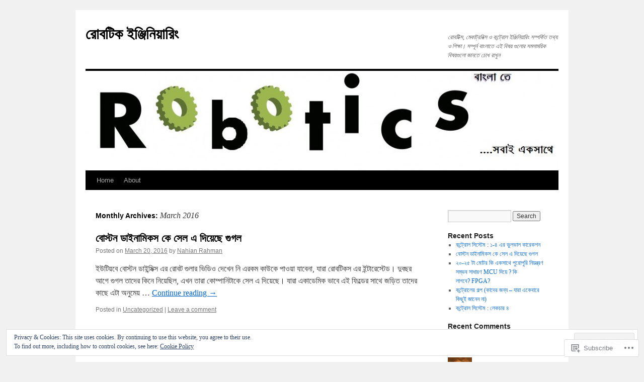

--- FILE ---
content_type: text/html; charset=UTF-8
request_url: https://nahiansrobotics.net/2016/03/
body_size: 19014
content:
<!DOCTYPE html>
<html lang="en">
<head>
<meta charset="UTF-8" />
<title>
March | 2016 | রোবটিক ইঞ্জিনিয়ারিং</title>
<link rel="profile" href="https://gmpg.org/xfn/11" />
<link rel="stylesheet" type="text/css" media="all" href="https://s0.wp.com/wp-content/themes/pub/twentyten/style.css?m=1659017451i&amp;ver=20190507" />
<link rel="pingback" href="https://nahiansrobotics.net/xmlrpc.php">
<meta name='robots' content='max-image-preview:large' />
<meta name="google-site-verification" content="SjA0OJVKIMUtq8QzfGI5sbvfKnP24uIaH8R8btbLdoA" />

<!-- Async WordPress.com Remote Login -->
<script id="wpcom_remote_login_js">
var wpcom_remote_login_extra_auth = '';
function wpcom_remote_login_remove_dom_node_id( element_id ) {
	var dom_node = document.getElementById( element_id );
	if ( dom_node ) { dom_node.parentNode.removeChild( dom_node ); }
}
function wpcom_remote_login_remove_dom_node_classes( class_name ) {
	var dom_nodes = document.querySelectorAll( '.' + class_name );
	for ( var i = 0; i < dom_nodes.length; i++ ) {
		dom_nodes[ i ].parentNode.removeChild( dom_nodes[ i ] );
	}
}
function wpcom_remote_login_final_cleanup() {
	wpcom_remote_login_remove_dom_node_classes( "wpcom_remote_login_msg" );
	wpcom_remote_login_remove_dom_node_id( "wpcom_remote_login_key" );
	wpcom_remote_login_remove_dom_node_id( "wpcom_remote_login_validate" );
	wpcom_remote_login_remove_dom_node_id( "wpcom_remote_login_js" );
	wpcom_remote_login_remove_dom_node_id( "wpcom_request_access_iframe" );
	wpcom_remote_login_remove_dom_node_id( "wpcom_request_access_styles" );
}

// Watch for messages back from the remote login
window.addEventListener( "message", function( e ) {
	if ( e.origin === "https://r-login.wordpress.com" ) {
		var data = {};
		try {
			data = JSON.parse( e.data );
		} catch( e ) {
			wpcom_remote_login_final_cleanup();
			return;
		}

		if ( data.msg === 'LOGIN' ) {
			// Clean up the login check iframe
			wpcom_remote_login_remove_dom_node_id( "wpcom_remote_login_key" );

			var id_regex = new RegExp( /^[0-9]+$/ );
			var token_regex = new RegExp( /^.*|.*|.*$/ );
			if (
				token_regex.test( data.token )
				&& id_regex.test( data.wpcomid )
			) {
				// We have everything we need to ask for a login
				var script = document.createElement( "script" );
				script.setAttribute( "id", "wpcom_remote_login_validate" );
				script.src = '/remote-login.php?wpcom_remote_login=validate'
					+ '&wpcomid=' + data.wpcomid
					+ '&token=' + encodeURIComponent( data.token )
					+ '&host=' + window.location.protocol
					+ '//' + window.location.hostname
					+ '&postid=220'
					+ '&is_singular=';
				document.body.appendChild( script );
			}

			return;
		}

		// Safari ITP, not logged in, so redirect
		if ( data.msg === 'LOGIN-REDIRECT' ) {
			window.location = 'https://wordpress.com/log-in?redirect_to=' + window.location.href;
			return;
		}

		// Safari ITP, storage access failed, remove the request
		if ( data.msg === 'LOGIN-REMOVE' ) {
			var css_zap = 'html { -webkit-transition: margin-top 1s; transition: margin-top 1s; } /* 9001 */ html { margin-top: 0 !important; } * html body { margin-top: 0 !important; } @media screen and ( max-width: 782px ) { html { margin-top: 0 !important; } * html body { margin-top: 0 !important; } }';
			var style_zap = document.createElement( 'style' );
			style_zap.type = 'text/css';
			style_zap.appendChild( document.createTextNode( css_zap ) );
			document.body.appendChild( style_zap );

			var e = document.getElementById( 'wpcom_request_access_iframe' );
			e.parentNode.removeChild( e );

			document.cookie = 'wordpress_com_login_access=denied; path=/; max-age=31536000';

			return;
		}

		// Safari ITP
		if ( data.msg === 'REQUEST_ACCESS' ) {
			console.log( 'request access: safari' );

			// Check ITP iframe enable/disable knob
			if ( wpcom_remote_login_extra_auth !== 'safari_itp_iframe' ) {
				return;
			}

			// If we are in a "private window" there is no ITP.
			var private_window = false;
			try {
				var opendb = window.openDatabase( null, null, null, null );
			} catch( e ) {
				private_window = true;
			}

			if ( private_window ) {
				console.log( 'private window' );
				return;
			}

			var iframe = document.createElement( 'iframe' );
			iframe.id = 'wpcom_request_access_iframe';
			iframe.setAttribute( 'scrolling', 'no' );
			iframe.setAttribute( 'sandbox', 'allow-storage-access-by-user-activation allow-scripts allow-same-origin allow-top-navigation-by-user-activation' );
			iframe.src = 'https://r-login.wordpress.com/remote-login.php?wpcom_remote_login=request_access&origin=' + encodeURIComponent( data.origin ) + '&wpcomid=' + encodeURIComponent( data.wpcomid );

			var css = 'html { -webkit-transition: margin-top 1s; transition: margin-top 1s; } /* 9001 */ html { margin-top: 46px !important; } * html body { margin-top: 46px !important; } @media screen and ( max-width: 660px ) { html { margin-top: 71px !important; } * html body { margin-top: 71px !important; } #wpcom_request_access_iframe { display: block; height: 71px !important; } } #wpcom_request_access_iframe { border: 0px; height: 46px; position: fixed; top: 0; left: 0; width: 100%; min-width: 100%; z-index: 99999; background: #23282d; } ';

			var style = document.createElement( 'style' );
			style.type = 'text/css';
			style.id = 'wpcom_request_access_styles';
			style.appendChild( document.createTextNode( css ) );
			document.body.appendChild( style );

			document.body.appendChild( iframe );
		}

		if ( data.msg === 'DONE' ) {
			wpcom_remote_login_final_cleanup();
		}
	}
}, false );

// Inject the remote login iframe after the page has had a chance to load
// more critical resources
window.addEventListener( "DOMContentLoaded", function( e ) {
	var iframe = document.createElement( "iframe" );
	iframe.style.display = "none";
	iframe.setAttribute( "scrolling", "no" );
	iframe.setAttribute( "id", "wpcom_remote_login_key" );
	iframe.src = "https://r-login.wordpress.com/remote-login.php"
		+ "?wpcom_remote_login=key"
		+ "&origin=aHR0cHM6Ly9uYWhpYW5zcm9ib3RpY3MubmV0"
		+ "&wpcomid=61815015"
		+ "&time=" + Math.floor( Date.now() / 1000 );
	document.body.appendChild( iframe );
}, false );
</script>
<link rel='dns-prefetch' href='//s0.wp.com' />
<link rel="alternate" type="application/rss+xml" title="রোবটিক ইঞ্জিনিয়ারিং &raquo; Feed" href="https://nahiansrobotics.net/feed/" />
<link rel="alternate" type="application/rss+xml" title="রোবটিক ইঞ্জিনিয়ারিং &raquo; Comments Feed" href="https://nahiansrobotics.net/comments/feed/" />
	<script type="text/javascript">
		/* <![CDATA[ */
		function addLoadEvent(func) {
			var oldonload = window.onload;
			if (typeof window.onload != 'function') {
				window.onload = func;
			} else {
				window.onload = function () {
					oldonload();
					func();
				}
			}
		}
		/* ]]> */
	</script>
	<link crossorigin='anonymous' rel='stylesheet' id='all-css-0-1' href='/wp-content/mu-plugins/widgets/eu-cookie-law/templates/style.css?m=1642463000i&cssminify=yes' type='text/css' media='all' />
<style id='wp-emoji-styles-inline-css'>

	img.wp-smiley, img.emoji {
		display: inline !important;
		border: none !important;
		box-shadow: none !important;
		height: 1em !important;
		width: 1em !important;
		margin: 0 0.07em !important;
		vertical-align: -0.1em !important;
		background: none !important;
		padding: 0 !important;
	}
/*# sourceURL=wp-emoji-styles-inline-css */
</style>
<link crossorigin='anonymous' rel='stylesheet' id='all-css-2-1' href='/wp-content/plugins/gutenberg-core/v22.2.0/build/styles/block-library/style.css?m=1764855221i&cssminify=yes' type='text/css' media='all' />
<style id='wp-block-library-inline-css'>
.has-text-align-justify {
	text-align:justify;
}
.has-text-align-justify{text-align:justify;}

/*# sourceURL=wp-block-library-inline-css */
</style><style id='global-styles-inline-css'>
:root{--wp--preset--aspect-ratio--square: 1;--wp--preset--aspect-ratio--4-3: 4/3;--wp--preset--aspect-ratio--3-4: 3/4;--wp--preset--aspect-ratio--3-2: 3/2;--wp--preset--aspect-ratio--2-3: 2/3;--wp--preset--aspect-ratio--16-9: 16/9;--wp--preset--aspect-ratio--9-16: 9/16;--wp--preset--color--black: #000;--wp--preset--color--cyan-bluish-gray: #abb8c3;--wp--preset--color--white: #fff;--wp--preset--color--pale-pink: #f78da7;--wp--preset--color--vivid-red: #cf2e2e;--wp--preset--color--luminous-vivid-orange: #ff6900;--wp--preset--color--luminous-vivid-amber: #fcb900;--wp--preset--color--light-green-cyan: #7bdcb5;--wp--preset--color--vivid-green-cyan: #00d084;--wp--preset--color--pale-cyan-blue: #8ed1fc;--wp--preset--color--vivid-cyan-blue: #0693e3;--wp--preset--color--vivid-purple: #9b51e0;--wp--preset--color--blue: #0066cc;--wp--preset--color--medium-gray: #666;--wp--preset--color--light-gray: #f1f1f1;--wp--preset--gradient--vivid-cyan-blue-to-vivid-purple: linear-gradient(135deg,rgb(6,147,227) 0%,rgb(155,81,224) 100%);--wp--preset--gradient--light-green-cyan-to-vivid-green-cyan: linear-gradient(135deg,rgb(122,220,180) 0%,rgb(0,208,130) 100%);--wp--preset--gradient--luminous-vivid-amber-to-luminous-vivid-orange: linear-gradient(135deg,rgb(252,185,0) 0%,rgb(255,105,0) 100%);--wp--preset--gradient--luminous-vivid-orange-to-vivid-red: linear-gradient(135deg,rgb(255,105,0) 0%,rgb(207,46,46) 100%);--wp--preset--gradient--very-light-gray-to-cyan-bluish-gray: linear-gradient(135deg,rgb(238,238,238) 0%,rgb(169,184,195) 100%);--wp--preset--gradient--cool-to-warm-spectrum: linear-gradient(135deg,rgb(74,234,220) 0%,rgb(151,120,209) 20%,rgb(207,42,186) 40%,rgb(238,44,130) 60%,rgb(251,105,98) 80%,rgb(254,248,76) 100%);--wp--preset--gradient--blush-light-purple: linear-gradient(135deg,rgb(255,206,236) 0%,rgb(152,150,240) 100%);--wp--preset--gradient--blush-bordeaux: linear-gradient(135deg,rgb(254,205,165) 0%,rgb(254,45,45) 50%,rgb(107,0,62) 100%);--wp--preset--gradient--luminous-dusk: linear-gradient(135deg,rgb(255,203,112) 0%,rgb(199,81,192) 50%,rgb(65,88,208) 100%);--wp--preset--gradient--pale-ocean: linear-gradient(135deg,rgb(255,245,203) 0%,rgb(182,227,212) 50%,rgb(51,167,181) 100%);--wp--preset--gradient--electric-grass: linear-gradient(135deg,rgb(202,248,128) 0%,rgb(113,206,126) 100%);--wp--preset--gradient--midnight: linear-gradient(135deg,rgb(2,3,129) 0%,rgb(40,116,252) 100%);--wp--preset--font-size--small: 13px;--wp--preset--font-size--medium: 20px;--wp--preset--font-size--large: 36px;--wp--preset--font-size--x-large: 42px;--wp--preset--font-family--albert-sans: 'Albert Sans', sans-serif;--wp--preset--font-family--alegreya: Alegreya, serif;--wp--preset--font-family--arvo: Arvo, serif;--wp--preset--font-family--bodoni-moda: 'Bodoni Moda', serif;--wp--preset--font-family--bricolage-grotesque: 'Bricolage Grotesque', sans-serif;--wp--preset--font-family--cabin: Cabin, sans-serif;--wp--preset--font-family--chivo: Chivo, sans-serif;--wp--preset--font-family--commissioner: Commissioner, sans-serif;--wp--preset--font-family--cormorant: Cormorant, serif;--wp--preset--font-family--courier-prime: 'Courier Prime', monospace;--wp--preset--font-family--crimson-pro: 'Crimson Pro', serif;--wp--preset--font-family--dm-mono: 'DM Mono', monospace;--wp--preset--font-family--dm-sans: 'DM Sans', sans-serif;--wp--preset--font-family--dm-serif-display: 'DM Serif Display', serif;--wp--preset--font-family--domine: Domine, serif;--wp--preset--font-family--eb-garamond: 'EB Garamond', serif;--wp--preset--font-family--epilogue: Epilogue, sans-serif;--wp--preset--font-family--fahkwang: Fahkwang, sans-serif;--wp--preset--font-family--figtree: Figtree, sans-serif;--wp--preset--font-family--fira-sans: 'Fira Sans', sans-serif;--wp--preset--font-family--fjalla-one: 'Fjalla One', sans-serif;--wp--preset--font-family--fraunces: Fraunces, serif;--wp--preset--font-family--gabarito: Gabarito, system-ui;--wp--preset--font-family--ibm-plex-mono: 'IBM Plex Mono', monospace;--wp--preset--font-family--ibm-plex-sans: 'IBM Plex Sans', sans-serif;--wp--preset--font-family--ibarra-real-nova: 'Ibarra Real Nova', serif;--wp--preset--font-family--instrument-serif: 'Instrument Serif', serif;--wp--preset--font-family--inter: Inter, sans-serif;--wp--preset--font-family--josefin-sans: 'Josefin Sans', sans-serif;--wp--preset--font-family--jost: Jost, sans-serif;--wp--preset--font-family--libre-baskerville: 'Libre Baskerville', serif;--wp--preset--font-family--libre-franklin: 'Libre Franklin', sans-serif;--wp--preset--font-family--literata: Literata, serif;--wp--preset--font-family--lora: Lora, serif;--wp--preset--font-family--merriweather: Merriweather, serif;--wp--preset--font-family--montserrat: Montserrat, sans-serif;--wp--preset--font-family--newsreader: Newsreader, serif;--wp--preset--font-family--noto-sans-mono: 'Noto Sans Mono', sans-serif;--wp--preset--font-family--nunito: Nunito, sans-serif;--wp--preset--font-family--open-sans: 'Open Sans', sans-serif;--wp--preset--font-family--overpass: Overpass, sans-serif;--wp--preset--font-family--pt-serif: 'PT Serif', serif;--wp--preset--font-family--petrona: Petrona, serif;--wp--preset--font-family--piazzolla: Piazzolla, serif;--wp--preset--font-family--playfair-display: 'Playfair Display', serif;--wp--preset--font-family--plus-jakarta-sans: 'Plus Jakarta Sans', sans-serif;--wp--preset--font-family--poppins: Poppins, sans-serif;--wp--preset--font-family--raleway: Raleway, sans-serif;--wp--preset--font-family--roboto: Roboto, sans-serif;--wp--preset--font-family--roboto-slab: 'Roboto Slab', serif;--wp--preset--font-family--rubik: Rubik, sans-serif;--wp--preset--font-family--rufina: Rufina, serif;--wp--preset--font-family--sora: Sora, sans-serif;--wp--preset--font-family--source-sans-3: 'Source Sans 3', sans-serif;--wp--preset--font-family--source-serif-4: 'Source Serif 4', serif;--wp--preset--font-family--space-mono: 'Space Mono', monospace;--wp--preset--font-family--syne: Syne, sans-serif;--wp--preset--font-family--texturina: Texturina, serif;--wp--preset--font-family--urbanist: Urbanist, sans-serif;--wp--preset--font-family--work-sans: 'Work Sans', sans-serif;--wp--preset--spacing--20: 0.44rem;--wp--preset--spacing--30: 0.67rem;--wp--preset--spacing--40: 1rem;--wp--preset--spacing--50: 1.5rem;--wp--preset--spacing--60: 2.25rem;--wp--preset--spacing--70: 3.38rem;--wp--preset--spacing--80: 5.06rem;--wp--preset--shadow--natural: 6px 6px 9px rgba(0, 0, 0, 0.2);--wp--preset--shadow--deep: 12px 12px 50px rgba(0, 0, 0, 0.4);--wp--preset--shadow--sharp: 6px 6px 0px rgba(0, 0, 0, 0.2);--wp--preset--shadow--outlined: 6px 6px 0px -3px rgb(255, 255, 255), 6px 6px rgb(0, 0, 0);--wp--preset--shadow--crisp: 6px 6px 0px rgb(0, 0, 0);}:where(.is-layout-flex){gap: 0.5em;}:where(.is-layout-grid){gap: 0.5em;}body .is-layout-flex{display: flex;}.is-layout-flex{flex-wrap: wrap;align-items: center;}.is-layout-flex > :is(*, div){margin: 0;}body .is-layout-grid{display: grid;}.is-layout-grid > :is(*, div){margin: 0;}:where(.wp-block-columns.is-layout-flex){gap: 2em;}:where(.wp-block-columns.is-layout-grid){gap: 2em;}:where(.wp-block-post-template.is-layout-flex){gap: 1.25em;}:where(.wp-block-post-template.is-layout-grid){gap: 1.25em;}.has-black-color{color: var(--wp--preset--color--black) !important;}.has-cyan-bluish-gray-color{color: var(--wp--preset--color--cyan-bluish-gray) !important;}.has-white-color{color: var(--wp--preset--color--white) !important;}.has-pale-pink-color{color: var(--wp--preset--color--pale-pink) !important;}.has-vivid-red-color{color: var(--wp--preset--color--vivid-red) !important;}.has-luminous-vivid-orange-color{color: var(--wp--preset--color--luminous-vivid-orange) !important;}.has-luminous-vivid-amber-color{color: var(--wp--preset--color--luminous-vivid-amber) !important;}.has-light-green-cyan-color{color: var(--wp--preset--color--light-green-cyan) !important;}.has-vivid-green-cyan-color{color: var(--wp--preset--color--vivid-green-cyan) !important;}.has-pale-cyan-blue-color{color: var(--wp--preset--color--pale-cyan-blue) !important;}.has-vivid-cyan-blue-color{color: var(--wp--preset--color--vivid-cyan-blue) !important;}.has-vivid-purple-color{color: var(--wp--preset--color--vivid-purple) !important;}.has-black-background-color{background-color: var(--wp--preset--color--black) !important;}.has-cyan-bluish-gray-background-color{background-color: var(--wp--preset--color--cyan-bluish-gray) !important;}.has-white-background-color{background-color: var(--wp--preset--color--white) !important;}.has-pale-pink-background-color{background-color: var(--wp--preset--color--pale-pink) !important;}.has-vivid-red-background-color{background-color: var(--wp--preset--color--vivid-red) !important;}.has-luminous-vivid-orange-background-color{background-color: var(--wp--preset--color--luminous-vivid-orange) !important;}.has-luminous-vivid-amber-background-color{background-color: var(--wp--preset--color--luminous-vivid-amber) !important;}.has-light-green-cyan-background-color{background-color: var(--wp--preset--color--light-green-cyan) !important;}.has-vivid-green-cyan-background-color{background-color: var(--wp--preset--color--vivid-green-cyan) !important;}.has-pale-cyan-blue-background-color{background-color: var(--wp--preset--color--pale-cyan-blue) !important;}.has-vivid-cyan-blue-background-color{background-color: var(--wp--preset--color--vivid-cyan-blue) !important;}.has-vivid-purple-background-color{background-color: var(--wp--preset--color--vivid-purple) !important;}.has-black-border-color{border-color: var(--wp--preset--color--black) !important;}.has-cyan-bluish-gray-border-color{border-color: var(--wp--preset--color--cyan-bluish-gray) !important;}.has-white-border-color{border-color: var(--wp--preset--color--white) !important;}.has-pale-pink-border-color{border-color: var(--wp--preset--color--pale-pink) !important;}.has-vivid-red-border-color{border-color: var(--wp--preset--color--vivid-red) !important;}.has-luminous-vivid-orange-border-color{border-color: var(--wp--preset--color--luminous-vivid-orange) !important;}.has-luminous-vivid-amber-border-color{border-color: var(--wp--preset--color--luminous-vivid-amber) !important;}.has-light-green-cyan-border-color{border-color: var(--wp--preset--color--light-green-cyan) !important;}.has-vivid-green-cyan-border-color{border-color: var(--wp--preset--color--vivid-green-cyan) !important;}.has-pale-cyan-blue-border-color{border-color: var(--wp--preset--color--pale-cyan-blue) !important;}.has-vivid-cyan-blue-border-color{border-color: var(--wp--preset--color--vivid-cyan-blue) !important;}.has-vivid-purple-border-color{border-color: var(--wp--preset--color--vivid-purple) !important;}.has-vivid-cyan-blue-to-vivid-purple-gradient-background{background: var(--wp--preset--gradient--vivid-cyan-blue-to-vivid-purple) !important;}.has-light-green-cyan-to-vivid-green-cyan-gradient-background{background: var(--wp--preset--gradient--light-green-cyan-to-vivid-green-cyan) !important;}.has-luminous-vivid-amber-to-luminous-vivid-orange-gradient-background{background: var(--wp--preset--gradient--luminous-vivid-amber-to-luminous-vivid-orange) !important;}.has-luminous-vivid-orange-to-vivid-red-gradient-background{background: var(--wp--preset--gradient--luminous-vivid-orange-to-vivid-red) !important;}.has-very-light-gray-to-cyan-bluish-gray-gradient-background{background: var(--wp--preset--gradient--very-light-gray-to-cyan-bluish-gray) !important;}.has-cool-to-warm-spectrum-gradient-background{background: var(--wp--preset--gradient--cool-to-warm-spectrum) !important;}.has-blush-light-purple-gradient-background{background: var(--wp--preset--gradient--blush-light-purple) !important;}.has-blush-bordeaux-gradient-background{background: var(--wp--preset--gradient--blush-bordeaux) !important;}.has-luminous-dusk-gradient-background{background: var(--wp--preset--gradient--luminous-dusk) !important;}.has-pale-ocean-gradient-background{background: var(--wp--preset--gradient--pale-ocean) !important;}.has-electric-grass-gradient-background{background: var(--wp--preset--gradient--electric-grass) !important;}.has-midnight-gradient-background{background: var(--wp--preset--gradient--midnight) !important;}.has-small-font-size{font-size: var(--wp--preset--font-size--small) !important;}.has-medium-font-size{font-size: var(--wp--preset--font-size--medium) !important;}.has-large-font-size{font-size: var(--wp--preset--font-size--large) !important;}.has-x-large-font-size{font-size: var(--wp--preset--font-size--x-large) !important;}.has-albert-sans-font-family{font-family: var(--wp--preset--font-family--albert-sans) !important;}.has-alegreya-font-family{font-family: var(--wp--preset--font-family--alegreya) !important;}.has-arvo-font-family{font-family: var(--wp--preset--font-family--arvo) !important;}.has-bodoni-moda-font-family{font-family: var(--wp--preset--font-family--bodoni-moda) !important;}.has-bricolage-grotesque-font-family{font-family: var(--wp--preset--font-family--bricolage-grotesque) !important;}.has-cabin-font-family{font-family: var(--wp--preset--font-family--cabin) !important;}.has-chivo-font-family{font-family: var(--wp--preset--font-family--chivo) !important;}.has-commissioner-font-family{font-family: var(--wp--preset--font-family--commissioner) !important;}.has-cormorant-font-family{font-family: var(--wp--preset--font-family--cormorant) !important;}.has-courier-prime-font-family{font-family: var(--wp--preset--font-family--courier-prime) !important;}.has-crimson-pro-font-family{font-family: var(--wp--preset--font-family--crimson-pro) !important;}.has-dm-mono-font-family{font-family: var(--wp--preset--font-family--dm-mono) !important;}.has-dm-sans-font-family{font-family: var(--wp--preset--font-family--dm-sans) !important;}.has-dm-serif-display-font-family{font-family: var(--wp--preset--font-family--dm-serif-display) !important;}.has-domine-font-family{font-family: var(--wp--preset--font-family--domine) !important;}.has-eb-garamond-font-family{font-family: var(--wp--preset--font-family--eb-garamond) !important;}.has-epilogue-font-family{font-family: var(--wp--preset--font-family--epilogue) !important;}.has-fahkwang-font-family{font-family: var(--wp--preset--font-family--fahkwang) !important;}.has-figtree-font-family{font-family: var(--wp--preset--font-family--figtree) !important;}.has-fira-sans-font-family{font-family: var(--wp--preset--font-family--fira-sans) !important;}.has-fjalla-one-font-family{font-family: var(--wp--preset--font-family--fjalla-one) !important;}.has-fraunces-font-family{font-family: var(--wp--preset--font-family--fraunces) !important;}.has-gabarito-font-family{font-family: var(--wp--preset--font-family--gabarito) !important;}.has-ibm-plex-mono-font-family{font-family: var(--wp--preset--font-family--ibm-plex-mono) !important;}.has-ibm-plex-sans-font-family{font-family: var(--wp--preset--font-family--ibm-plex-sans) !important;}.has-ibarra-real-nova-font-family{font-family: var(--wp--preset--font-family--ibarra-real-nova) !important;}.has-instrument-serif-font-family{font-family: var(--wp--preset--font-family--instrument-serif) !important;}.has-inter-font-family{font-family: var(--wp--preset--font-family--inter) !important;}.has-josefin-sans-font-family{font-family: var(--wp--preset--font-family--josefin-sans) !important;}.has-jost-font-family{font-family: var(--wp--preset--font-family--jost) !important;}.has-libre-baskerville-font-family{font-family: var(--wp--preset--font-family--libre-baskerville) !important;}.has-libre-franklin-font-family{font-family: var(--wp--preset--font-family--libre-franklin) !important;}.has-literata-font-family{font-family: var(--wp--preset--font-family--literata) !important;}.has-lora-font-family{font-family: var(--wp--preset--font-family--lora) !important;}.has-merriweather-font-family{font-family: var(--wp--preset--font-family--merriweather) !important;}.has-montserrat-font-family{font-family: var(--wp--preset--font-family--montserrat) !important;}.has-newsreader-font-family{font-family: var(--wp--preset--font-family--newsreader) !important;}.has-noto-sans-mono-font-family{font-family: var(--wp--preset--font-family--noto-sans-mono) !important;}.has-nunito-font-family{font-family: var(--wp--preset--font-family--nunito) !important;}.has-open-sans-font-family{font-family: var(--wp--preset--font-family--open-sans) !important;}.has-overpass-font-family{font-family: var(--wp--preset--font-family--overpass) !important;}.has-pt-serif-font-family{font-family: var(--wp--preset--font-family--pt-serif) !important;}.has-petrona-font-family{font-family: var(--wp--preset--font-family--petrona) !important;}.has-piazzolla-font-family{font-family: var(--wp--preset--font-family--piazzolla) !important;}.has-playfair-display-font-family{font-family: var(--wp--preset--font-family--playfair-display) !important;}.has-plus-jakarta-sans-font-family{font-family: var(--wp--preset--font-family--plus-jakarta-sans) !important;}.has-poppins-font-family{font-family: var(--wp--preset--font-family--poppins) !important;}.has-raleway-font-family{font-family: var(--wp--preset--font-family--raleway) !important;}.has-roboto-font-family{font-family: var(--wp--preset--font-family--roboto) !important;}.has-roboto-slab-font-family{font-family: var(--wp--preset--font-family--roboto-slab) !important;}.has-rubik-font-family{font-family: var(--wp--preset--font-family--rubik) !important;}.has-rufina-font-family{font-family: var(--wp--preset--font-family--rufina) !important;}.has-sora-font-family{font-family: var(--wp--preset--font-family--sora) !important;}.has-source-sans-3-font-family{font-family: var(--wp--preset--font-family--source-sans-3) !important;}.has-source-serif-4-font-family{font-family: var(--wp--preset--font-family--source-serif-4) !important;}.has-space-mono-font-family{font-family: var(--wp--preset--font-family--space-mono) !important;}.has-syne-font-family{font-family: var(--wp--preset--font-family--syne) !important;}.has-texturina-font-family{font-family: var(--wp--preset--font-family--texturina) !important;}.has-urbanist-font-family{font-family: var(--wp--preset--font-family--urbanist) !important;}.has-work-sans-font-family{font-family: var(--wp--preset--font-family--work-sans) !important;}
/*# sourceURL=global-styles-inline-css */
</style>

<style id='classic-theme-styles-inline-css'>
/*! This file is auto-generated */
.wp-block-button__link{color:#fff;background-color:#32373c;border-radius:9999px;box-shadow:none;text-decoration:none;padding:calc(.667em + 2px) calc(1.333em + 2px);font-size:1.125em}.wp-block-file__button{background:#32373c;color:#fff;text-decoration:none}
/*# sourceURL=/wp-includes/css/classic-themes.min.css */
</style>
<link crossorigin='anonymous' rel='stylesheet' id='all-css-4-1' href='/_static/??-eJyNj+sOgjAMhV/I0oBG8YfxWdioON0t65Dw9hZIvMSE+KdpT853doZDBB18Jp8x2r4znlEHZYO+M1ZFWRclsHHREiR6FDtsDeeXAziPlgrNvMGPINfDOyuR6C42eXI4ak1DlpzY1rAhCgNKxUTMINOZ3kG+Csg/3CJj7BXmQYRRVFwK/uedfwHzm2ulEkloJ2uH4vo416COAkiVJpvgvw642MakCT27U7mvy3pbVcfD7QlstJXp&cssminify=yes' type='text/css' media='all' />
<style id='jetpack-global-styles-frontend-style-inline-css'>
:root { --font-headings: unset; --font-base: unset; --font-headings-default: -apple-system,BlinkMacSystemFont,"Segoe UI",Roboto,Oxygen-Sans,Ubuntu,Cantarell,"Helvetica Neue",sans-serif; --font-base-default: -apple-system,BlinkMacSystemFont,"Segoe UI",Roboto,Oxygen-Sans,Ubuntu,Cantarell,"Helvetica Neue",sans-serif;}
/*# sourceURL=jetpack-global-styles-frontend-style-inline-css */
</style>
<link crossorigin='anonymous' rel='stylesheet' id='all-css-6-1' href='/wp-content/themes/h4/global.css?m=1420737423i&cssminify=yes' type='text/css' media='all' />
<script type="text/javascript" id="wpcom-actionbar-placeholder-js-extra">
/* <![CDATA[ */
var actionbardata = {"siteID":"61815015","postID":"0","siteURL":"https://nahiansrobotics.net","xhrURL":"https://nahiansrobotics.net/wp-admin/admin-ajax.php","nonce":"737441d263","isLoggedIn":"","statusMessage":"","subsEmailDefault":"instantly","proxyScriptUrl":"https://s0.wp.com/wp-content/js/wpcom-proxy-request.js?m=1513050504i&amp;ver=20211021","i18n":{"followedText":"New posts from this site will now appear in your \u003Ca href=\"https://wordpress.com/reader\"\u003EReader\u003C/a\u003E","foldBar":"Collapse this bar","unfoldBar":"Expand this bar","shortLinkCopied":"Shortlink copied to clipboard."}};
//# sourceURL=wpcom-actionbar-placeholder-js-extra
/* ]]> */
</script>
<script type="text/javascript" id="jetpack-mu-wpcom-settings-js-before">
/* <![CDATA[ */
var JETPACK_MU_WPCOM_SETTINGS = {"assetsUrl":"https://s0.wp.com/wp-content/mu-plugins/jetpack-mu-wpcom-plugin/moon/jetpack_vendor/automattic/jetpack-mu-wpcom/src/build/"};
//# sourceURL=jetpack-mu-wpcom-settings-js-before
/* ]]> */
</script>
<script crossorigin='anonymous' type='text/javascript'  src='/_static/??/wp-content/js/rlt-proxy.js,/wp-content/blog-plugins/wordads-classes/js/cmp/v2/cmp-non-gdpr.js?m=1720530689j'></script>
<script type="text/javascript" id="rlt-proxy-js-after">
/* <![CDATA[ */
	rltInitialize( {"token":null,"iframeOrigins":["https:\/\/widgets.wp.com"]} );
//# sourceURL=rlt-proxy-js-after
/* ]]> */
</script>
<link rel="EditURI" type="application/rsd+xml" title="RSD" href="https://nahiansrobotics.wordpress.com/xmlrpc.php?rsd" />
<meta name="generator" content="WordPress.com" />

<!-- Jetpack Open Graph Tags -->
<meta property="og:type" content="website" />
<meta property="og:title" content="March 2016 &#8211; রোবটিক ইঞ্জিনিয়ারিং" />
<meta property="og:site_name" content="রোবটিক ইঞ্জিনিয়ারিং" />
<meta property="og:image" content="https://secure.gravatar.com/blavatar/610e2847287bd2e26608bcf8723efe86276b887b51d5bfec339933add29a439e?s=200&#038;ts=1767627417" />
<meta property="og:image:width" content="200" />
<meta property="og:image:height" content="200" />
<meta property="og:image:alt" content="" />
<meta property="og:locale" content="en_US" />

<!-- End Jetpack Open Graph Tags -->
<link rel="shortcut icon" type="image/x-icon" href="https://secure.gravatar.com/blavatar/610e2847287bd2e26608bcf8723efe86276b887b51d5bfec339933add29a439e?s=32" sizes="16x16" />
<link rel="icon" type="image/x-icon" href="https://secure.gravatar.com/blavatar/610e2847287bd2e26608bcf8723efe86276b887b51d5bfec339933add29a439e?s=32" sizes="16x16" />
<link rel="apple-touch-icon" href="https://secure.gravatar.com/blavatar/610e2847287bd2e26608bcf8723efe86276b887b51d5bfec339933add29a439e?s=114" />
<link rel='openid.server' href='https://nahiansrobotics.net/?openidserver=1' />
<link rel='openid.delegate' href='https://nahiansrobotics.net/' />
<link rel="search" type="application/opensearchdescription+xml" href="https://nahiansrobotics.net/osd.xml" title="রোবটিক ইঞ্জিনিয়ারিং" />
<link rel="search" type="application/opensearchdescription+xml" href="https://s1.wp.com/opensearch.xml" title="WordPress.com" />
		<style type="text/css">
			.recentcomments a {
				display: inline !important;
				padding: 0 !important;
				margin: 0 !important;
			}

			table.recentcommentsavatartop img.avatar, table.recentcommentsavatarend img.avatar {
				border: 0px;
				margin: 0;
			}

			table.recentcommentsavatartop a, table.recentcommentsavatarend a {
				border: 0px !important;
				background-color: transparent !important;
			}

			td.recentcommentsavatarend, td.recentcommentsavatartop {
				padding: 0px 0px 1px 0px;
				margin: 0px;
			}

			td.recentcommentstextend {
				border: none !important;
				padding: 0px 0px 2px 10px;
			}

			.rtl td.recentcommentstextend {
				padding: 0px 10px 2px 0px;
			}

			td.recentcommentstexttop {
				border: none;
				padding: 0px 0px 0px 10px;
			}

			.rtl td.recentcommentstexttop {
				padding: 0px 10px 0px 0px;
			}
		</style>
		<meta name="description" content="1 post published by Nahian Rahman during March 2016" />
		<script type="text/javascript">

			window.doNotSellCallback = function() {

				var linkElements = [
					'a[href="https://wordpress.com/?ref=footer_blog"]',
					'a[href="https://wordpress.com/?ref=footer_website"]',
					'a[href="https://wordpress.com/?ref=vertical_footer"]',
					'a[href^="https://wordpress.com/?ref=footer_segment_"]',
				].join(',');

				var dnsLink = document.createElement( 'a' );
				dnsLink.href = 'https://wordpress.com/advertising-program-optout/';
				dnsLink.classList.add( 'do-not-sell-link' );
				dnsLink.rel = 'nofollow';
				dnsLink.style.marginLeft = '0.5em';
				dnsLink.textContent = 'Do Not Sell or Share My Personal Information';

				var creditLinks = document.querySelectorAll( linkElements );

				if ( 0 === creditLinks.length ) {
					return false;
				}

				Array.prototype.forEach.call( creditLinks, function( el ) {
					el.insertAdjacentElement( 'afterend', dnsLink );
				});

				return true;
			};

		</script>
		<script type="text/javascript">
	window.google_analytics_uacct = "UA-52447-2";
</script>

<script type="text/javascript">
	var _gaq = _gaq || [];
	_gaq.push(['_setAccount', 'UA-52447-2']);
	_gaq.push(['_gat._anonymizeIp']);
	_gaq.push(['_setDomainName', 'none']);
	_gaq.push(['_setAllowLinker', true]);
	_gaq.push(['_initData']);
	_gaq.push(['_trackPageview']);

	(function() {
		var ga = document.createElement('script'); ga.type = 'text/javascript'; ga.async = true;
		ga.src = ('https:' == document.location.protocol ? 'https://ssl' : 'http://www') + '.google-analytics.com/ga.js';
		(document.getElementsByTagName('head')[0] || document.getElementsByTagName('body')[0]).appendChild(ga);
	})();
</script>
</head>

<body class="archive date wp-theme-pubtwentyten customizer-styles-applied single-author jetpack-reblog-enabled">
<div id="wrapper" class="hfeed">
	<div id="header">
		<div id="masthead">
			<div id="branding" role="banner">
								<div id="site-title">
					<span>
						<a href="https://nahiansrobotics.net/" title="রোবটিক ইঞ্জিনিয়ারিং" rel="home">রোবটিক ইঞ্জিনিয়ারিং</a>
					</span>
				</div>
				<div id="site-description">রোবটিক্স, মেকাট্রনিক্স ও কন্ট্রোল ইঞ্জিনিয়ারিং সম্পর্কিত তথ্য ও শিক্ষা। সম্পূর্ন বাংলাতে এই বিষয় গুলোর সমসাময়িক বিষয়গুলো জানতে চোখ রাখুন</div>

									<a class="home-link" href="https://nahiansrobotics.net/" title="রোবটিক ইঞ্জিনিয়ারিং" rel="home">
						<img src="https://nahiansrobotics.net/wp-content/uploads/2013/12/cropped-theme31.jpg" width="940" height="198" alt="" />
					</a>
								</div><!-- #branding -->

			<div id="access" role="navigation">
								<div class="skip-link screen-reader-text"><a href="#content" title="Skip to content">Skip to content</a></div>
				<div class="menu"><ul>
<li ><a href="https://nahiansrobotics.net/">Home</a></li><li class="page_item page-item-1"><a href="https://nahiansrobotics.net/about/">About</a></li>
</ul></div>
			</div><!-- #access -->
		</div><!-- #masthead -->
	</div><!-- #header -->

	<div id="main">

		<div id="container">
			<div id="content" role="main">


			<h1 class="page-title">
			Monthly Archives: <span>March 2016</span>			</h1>





	
			<div id="post-220" class="post-220 post type-post status-publish format-standard hentry category-uncategorized">
			<h2 class="entry-title"><a href="https://nahiansrobotics.net/2016/03/20/%e0%a6%ac%e0%a7%8b%e0%a6%b8%e0%a7%8d%e0%a6%9f%e0%a6%a8-%e0%a6%a1%e0%a6%be%e0%a6%87%e0%a6%a8%e0%a6%be%e0%a6%ae%e0%a6%bf%e0%a6%95%e0%a6%b8-%e0%a6%95%e0%a7%87-%e0%a6%b8%e0%a7%87%e0%a6%b2-%e0%a6%8f/" rel="bookmark">বোস্টন ডাইনামিকস কে সেল এ দিয়েছে&nbsp;গুগল</a></h2>

			<div class="entry-meta">
				<span class="meta-prep meta-prep-author">Posted on</span> <a href="https://nahiansrobotics.net/2016/03/20/%e0%a6%ac%e0%a7%8b%e0%a6%b8%e0%a7%8d%e0%a6%9f%e0%a6%a8-%e0%a6%a1%e0%a6%be%e0%a6%87%e0%a6%a8%e0%a6%be%e0%a6%ae%e0%a6%bf%e0%a6%95%e0%a6%b8-%e0%a6%95%e0%a7%87-%e0%a6%b8%e0%a7%87%e0%a6%b2-%e0%a6%8f/" title="11:25 pm" rel="bookmark"><span class="entry-date">March 20, 2016</span></a> <span class="meta-sep">by</span> <span class="author vcard"><a class="url fn n" href="https://nahiansrobotics.net/author/nahianbuet/" title="View all posts by Nahian Rahman">Nahian Rahman</a></span>			</div><!-- .entry-meta -->

					<div class="entry-summary">
				<p>ইউটিয়বে বোস্টন ডাইন্মিক্স এর রোবট গুলার ভিডিও দেখেন নি এরকম কাউকে পাওয়া যাবেনা, যারা রোবটিকস এর ইন্টারেস্টেড। দুবছর আগে গুগল তাদের কিনে নিয়েছিল, এখন তারা কোম্পানিটাকে সেল এ দিয়েছে। যারা একাডেমিক ভাবে এই ফিল্ডের সাথে জড়িত তাদের কাছে এটা অনুমেয় &hellip; <a href="https://nahiansrobotics.net/2016/03/20/%e0%a6%ac%e0%a7%8b%e0%a6%b8%e0%a7%8d%e0%a6%9f%e0%a6%a8-%e0%a6%a1%e0%a6%be%e0%a6%87%e0%a6%a8%e0%a6%be%e0%a6%ae%e0%a6%bf%e0%a6%95%e0%a6%b8-%e0%a6%95%e0%a7%87-%e0%a6%b8%e0%a7%87%e0%a6%b2-%e0%a6%8f/">Continue reading <span class="meta-nav">&rarr;</span></a></p>
			</div><!-- .entry-summary -->
	
			<div class="entry-utility">
													<span class="cat-links">
						<span class="entry-utility-prep entry-utility-prep-cat-links">Posted in</span> <a href="https://nahiansrobotics.net/category/uncategorized/" rel="category tag">Uncategorized</a>					</span>
					<span class="meta-sep">|</span>
				
				
				<span class="comments-link"><a href="https://nahiansrobotics.net/2016/03/20/%e0%a6%ac%e0%a7%8b%e0%a6%b8%e0%a7%8d%e0%a6%9f%e0%a6%a8-%e0%a6%a1%e0%a6%be%e0%a6%87%e0%a6%a8%e0%a6%be%e0%a6%ae%e0%a6%bf%e0%a6%95%e0%a6%b8-%e0%a6%95%e0%a7%87-%e0%a6%b8%e0%a7%87%e0%a6%b2-%e0%a6%8f/#respond">Leave a comment</a></span>

							</div><!-- .entry-utility -->
		</div><!-- #post-220 -->

		
	


			</div><!-- #content -->
		</div><!-- #container -->


		<div id="primary" class="widget-area" role="complementary">
						<ul class="xoxo">

<li id="search-2" class="widget-container widget_search"><form role="search" method="get" id="searchform" class="searchform" action="https://nahiansrobotics.net/">
				<div>
					<label class="screen-reader-text" for="s">Search for:</label>
					<input type="text" value="" name="s" id="s" />
					<input type="submit" id="searchsubmit" value="Search" />
				</div>
			</form></li>
		<li id="recent-posts-2" class="widget-container widget_recent_entries">
		<h3 class="widget-title">Recent Posts</h3>
		<ul>
											<li>
					<a href="https://nahiansrobotics.net/2016/05/26/%e0%a6%95%e0%a6%a8%e0%a7%8d%e0%a6%9f%e0%a7%8d%e0%a6%b0%e0%a7%8b%e0%a6%b2-%e0%a6%b8%e0%a6%bf%e0%a6%b8%e0%a7%8d%e0%a6%9f%e0%a7%87%e0%a6%ae-%e0%a7%a7-%e0%a7%aa-%e0%a6%8f%e0%a6%b0-%e0%a6%ad%e0%a7%81/">কন্ট্রোল সিস্টেম : ১-৪ এর ভুলভাল&nbsp;কারেকশন</a>
									</li>
											<li>
					<a href="https://nahiansrobotics.net/2016/03/20/%e0%a6%ac%e0%a7%8b%e0%a6%b8%e0%a7%8d%e0%a6%9f%e0%a6%a8-%e0%a6%a1%e0%a6%be%e0%a6%87%e0%a6%a8%e0%a6%be%e0%a6%ae%e0%a6%bf%e0%a6%95%e0%a6%b8-%e0%a6%95%e0%a7%87-%e0%a6%b8%e0%a7%87%e0%a6%b2-%e0%a6%8f/">বোস্টন ডাইনামিকস কে সেল এ দিয়েছে&nbsp;গুগল</a>
									</li>
											<li>
					<a href="https://nahiansrobotics.net/2016/01/08/fpga-arm-i2c/">২০-২৫ টা মোটর কি একসাথে পুরোপুরি নিয়ন্ত্রণ সম্ভব সাধারণ MCU দিয়ে ? কি লাগবে?&nbsp;FPGA?</a>
									</li>
											<li>
					<a href="https://nahiansrobotics.net/2016/01/05/control_for_beginner/">কন্ট্রোলের গল্প (কাদের জন্য &#8211; যারা একেবারে কিছুই জানেন&nbsp;না)</a>
									</li>
											<li>
					<a href="https://nahiansrobotics.net/2015/12/13/control_system4/">কন্ট্রোল সিস্টেম : লেকচার&nbsp;৪</a>
									</li>
					</ul>

		</li><li id="recent-comments-2" class="widget-container widget_recent_comments"><h3 class="widget-title">Recent Comments</h3>				<table class="recentcommentsavatar" cellspacing="0" cellpadding="0" border="0">
					<tr><td title="Biplab Banerjee" class="recentcommentsavatartop" style="height:48px; width:48px;"><img referrerpolicy="no-referrer" alt='Biplab Banerjee&#039;s avatar' src='https://2.gravatar.com/avatar/b835bf347d80097f60e1efac72cbbe6bf98a05287e9154e640d76f8f8e0a55d2?s=48&#038;d=identicon&#038;r=G' srcset='https://2.gravatar.com/avatar/b835bf347d80097f60e1efac72cbbe6bf98a05287e9154e640d76f8f8e0a55d2?s=48&#038;d=identicon&#038;r=G 1x, https://2.gravatar.com/avatar/b835bf347d80097f60e1efac72cbbe6bf98a05287e9154e640d76f8f8e0a55d2?s=72&#038;d=identicon&#038;r=G 1.5x, https://2.gravatar.com/avatar/b835bf347d80097f60e1efac72cbbe6bf98a05287e9154e640d76f8f8e0a55d2?s=96&#038;d=identicon&#038;r=G 2x, https://2.gravatar.com/avatar/b835bf347d80097f60e1efac72cbbe6bf98a05287e9154e640d76f8f8e0a55d2?s=144&#038;d=identicon&#038;r=G 3x, https://2.gravatar.com/avatar/b835bf347d80097f60e1efac72cbbe6bf98a05287e9154e640d76f8f8e0a55d2?s=192&#038;d=identicon&#038;r=G 4x' class='avatar avatar-48' height='48' width='48' loading='lazy' decoding='async' /></td><td class="recentcommentstexttop" style="">Biplab Banerjee on <a href="https://nahiansrobotics.net/2015/07/13/machine_learning_lec1/comment-page-1/#comment-43">মেশিন লার্নিং লেকচার&nbsp;১</a></td></tr><tr><td title="Sumon Ahmed" class="recentcommentsavatarend" style="height:48px; width:48px;"><a href="http://ebdnewspapers.wordpress.com" rel="nofollow"><img referrerpolicy="no-referrer" alt='Sumon Ahmed&#039;s avatar' src='https://1.gravatar.com/avatar/d7ebadb76546e855f8664775bf37cfaba7f75ca1579745484a948463573357eb?s=48&#038;d=identicon&#038;r=G' srcset='https://1.gravatar.com/avatar/d7ebadb76546e855f8664775bf37cfaba7f75ca1579745484a948463573357eb?s=48&#038;d=identicon&#038;r=G 1x, https://1.gravatar.com/avatar/d7ebadb76546e855f8664775bf37cfaba7f75ca1579745484a948463573357eb?s=72&#038;d=identicon&#038;r=G 1.5x, https://1.gravatar.com/avatar/d7ebadb76546e855f8664775bf37cfaba7f75ca1579745484a948463573357eb?s=96&#038;d=identicon&#038;r=G 2x, https://1.gravatar.com/avatar/d7ebadb76546e855f8664775bf37cfaba7f75ca1579745484a948463573357eb?s=144&#038;d=identicon&#038;r=G 3x, https://1.gravatar.com/avatar/d7ebadb76546e855f8664775bf37cfaba7f75ca1579745484a948463573357eb?s=192&#038;d=identicon&#038;r=G 4x' class='avatar avatar-48' height='48' width='48' loading='lazy' decoding='async' /></a></td><td class="recentcommentstextend" style=""><a href="http://ebdnewspapers.wordpress.com" rel="nofollow">Sumon Ahmed</a> on <a href="https://nahiansrobotics.net/2013/12/19/introduction/comment-page-1/#comment-39">রোবটিক্স, মেকাট্রনিক্স ও কন্ট্&hellip;</a></td></tr><tr><td title="Nahian Rahman" class="recentcommentsavatarend" style="height:48px; width:48px;"><a href="https://nahiansrobotics.wordpress.com" rel="nofollow"><img referrerpolicy="no-referrer" alt='Nahian Rahman&#039;s avatar' src='https://1.gravatar.com/avatar/7596388fa3126aa8f2a24a0c0747f994826c9f97161b4e54f8d360cc22de78b9?s=48&#038;d=identicon&#038;r=G' srcset='https://1.gravatar.com/avatar/7596388fa3126aa8f2a24a0c0747f994826c9f97161b4e54f8d360cc22de78b9?s=48&#038;d=identicon&#038;r=G 1x, https://1.gravatar.com/avatar/7596388fa3126aa8f2a24a0c0747f994826c9f97161b4e54f8d360cc22de78b9?s=72&#038;d=identicon&#038;r=G 1.5x, https://1.gravatar.com/avatar/7596388fa3126aa8f2a24a0c0747f994826c9f97161b4e54f8d360cc22de78b9?s=96&#038;d=identicon&#038;r=G 2x, https://1.gravatar.com/avatar/7596388fa3126aa8f2a24a0c0747f994826c9f97161b4e54f8d360cc22de78b9?s=144&#038;d=identicon&#038;r=G 3x, https://1.gravatar.com/avatar/7596388fa3126aa8f2a24a0c0747f994826c9f97161b4e54f8d360cc22de78b9?s=192&#038;d=identicon&#038;r=G 4x' class='avatar avatar-48' height='48' width='48' loading='lazy' decoding='async' /></a></td><td class="recentcommentstextend" style=""><a href="https://nahiansrobotics.wordpress.com" rel="nofollow">Nahian Rahman</a> on <a href="https://nahiansrobotics.net/2015/07/13/machine_learning_lec1/comment-page-1/#comment-32">মেশিন লার্নিং লেকচার&nbsp;১</a></td></tr><tr><td title="Shozib" class="recentcommentsavatarend" style="height:48px; width:48px;"><img referrerpolicy="no-referrer" alt='Shozib&#039;s avatar' src='https://0.gravatar.com/avatar/c82e00fc3c4d06a0798daba4a51767458580dd8432fd066bee6b0e38cda76626?s=48&#038;d=identicon&#038;r=G' srcset='https://0.gravatar.com/avatar/c82e00fc3c4d06a0798daba4a51767458580dd8432fd066bee6b0e38cda76626?s=48&#038;d=identicon&#038;r=G 1x, https://0.gravatar.com/avatar/c82e00fc3c4d06a0798daba4a51767458580dd8432fd066bee6b0e38cda76626?s=72&#038;d=identicon&#038;r=G 1.5x, https://0.gravatar.com/avatar/c82e00fc3c4d06a0798daba4a51767458580dd8432fd066bee6b0e38cda76626?s=96&#038;d=identicon&#038;r=G 2x, https://0.gravatar.com/avatar/c82e00fc3c4d06a0798daba4a51767458580dd8432fd066bee6b0e38cda76626?s=144&#038;d=identicon&#038;r=G 3x, https://0.gravatar.com/avatar/c82e00fc3c4d06a0798daba4a51767458580dd8432fd066bee6b0e38cda76626?s=192&#038;d=identicon&#038;r=G 4x' class='avatar avatar-48' height='48' width='48' loading='lazy' decoding='async' /></td><td class="recentcommentstextend" style="">Shozib on <a href="https://nahiansrobotics.net/2015/07/13/machine_learning_lec1/comment-page-1/#comment-31">মেশিন লার্নিং লেকচার&nbsp;১</a></td></tr><tr><td title="chandan kumar" class="recentcommentsavatarend" style="height:48px; width:48px;"><a href="http://gravatar.com/chandankumarqut" rel="nofollow"><img referrerpolicy="no-referrer" alt='chandan kumar&#039;s avatar' src='https://1.gravatar.com/avatar/d54f46562eef3cd53ab5f6015d09f2cf8e3fdc9b5ca3cd0972cbf2b5ce9e835e?s=48&#038;d=identicon&#038;r=G' srcset='https://1.gravatar.com/avatar/d54f46562eef3cd53ab5f6015d09f2cf8e3fdc9b5ca3cd0972cbf2b5ce9e835e?s=48&#038;d=identicon&#038;r=G 1x, https://1.gravatar.com/avatar/d54f46562eef3cd53ab5f6015d09f2cf8e3fdc9b5ca3cd0972cbf2b5ce9e835e?s=72&#038;d=identicon&#038;r=G 1.5x, https://1.gravatar.com/avatar/d54f46562eef3cd53ab5f6015d09f2cf8e3fdc9b5ca3cd0972cbf2b5ce9e835e?s=96&#038;d=identicon&#038;r=G 2x, https://1.gravatar.com/avatar/d54f46562eef3cd53ab5f6015d09f2cf8e3fdc9b5ca3cd0972cbf2b5ce9e835e?s=144&#038;d=identicon&#038;r=G 3x, https://1.gravatar.com/avatar/d54f46562eef3cd53ab5f6015d09f2cf8e3fdc9b5ca3cd0972cbf2b5ce9e835e?s=192&#038;d=identicon&#038;r=G 4x' class='avatar avatar-48' height='48' width='48' loading='lazy' decoding='async' /></a></td><td class="recentcommentstextend" style=""><a href="http://gravatar.com/chandankumarqut" rel="nofollow">chandan kumar</a> on <a href="https://nahiansrobotics.net/2013/12/19/introduction/comment-page-1/#comment-14">রোবটিক্স, মেকাট্রনিক্স ও কন্ট্&hellip;</a></td></tr>				</table>
				</li><li id="archives-2" class="widget-container widget_archive"><h3 class="widget-title">Archives</h3>
			<ul>
					<li><a href='https://nahiansrobotics.net/2016/05/'>May 2016</a></li>
	<li><a href='https://nahiansrobotics.net/2016/03/' aria-current="page">March 2016</a></li>
	<li><a href='https://nahiansrobotics.net/2016/01/'>January 2016</a></li>
	<li><a href='https://nahiansrobotics.net/2015/12/'>December 2015</a></li>
	<li><a href='https://nahiansrobotics.net/2015/07/'>July 2015</a></li>
	<li><a href='https://nahiansrobotics.net/2015/06/'>June 2015</a></li>
	<li><a href='https://nahiansrobotics.net/2014/05/'>May 2014</a></li>
	<li><a href='https://nahiansrobotics.net/2014/04/'>April 2014</a></li>
	<li><a href='https://nahiansrobotics.net/2014/02/'>February 2014</a></li>
	<li><a href='https://nahiansrobotics.net/2013/12/'>December 2013</a></li>
			</ul>

			</li><li id="categories-2" class="widget-container widget_categories"><h3 class="widget-title">Categories</h3>
			<ul>
					<li class="cat-item cat-item-375165502"><a href="https://nahiansrobotics.net/category/%e0%a6%ae%e0%a7%87%e0%a6%b6%e0%a6%bf%e0%a6%a8-%e0%a6%b2%e0%a6%be%e0%a6%b0%e0%a7%8d%e0%a6%a8%e0%a6%bf%e0%a6%82-%e0%a6%b2%e0%a7%87%e0%a6%95%e0%a6%9a%e0%a6%be%e0%a6%b0/">মেশিন লার্নিং লেকচার</a>
</li>
	<li class="cat-item cat-item-24086687"><a href="https://nahiansrobotics.net/category/%e0%a6%b8%e0%a7%82%e0%a6%9a%e0%a6%a8%e0%a6%be/">সূচনা</a>
</li>
	<li class="cat-item cat-item-946946"><a href="https://nahiansrobotics.net/category/control-system/">Control System</a>
</li>
	<li class="cat-item cat-item-436794856"><a href="https://nahiansrobotics.net/category/control-very-very-basic/">Control: very very basic</a>
</li>
	<li class="cat-item cat-item-22818956"><a href="https://nahiansrobotics.net/category/embedded-tutorial/">Embedded Tutorial</a>
</li>
	<li class="cat-item cat-item-4526"><a href="https://nahiansrobotics.net/category/posts/">POSTS</a>
</li>
	<li class="cat-item cat-item-205777536"><a href="https://nahiansrobotics.net/category/robotics-contest-news/">Robotics Contest News</a>
</li>
	<li class="cat-item cat-item-1"><a href="https://nahiansrobotics.net/category/uncategorized/">Uncategorized</a>
</li>
			</ul>

			</li><li id="meta-2" class="widget-container widget_meta"><h3 class="widget-title">Meta</h3>
		<ul>
			<li><a class="click-register" href="https://wordpress.com/start?ref=wplogin">Create account</a></li>			<li><a href="https://nahiansrobotics.wordpress.com/wp-login.php">Log in</a></li>
			<li><a href="https://nahiansrobotics.net/feed/">Entries feed</a></li>
			<li><a href="https://nahiansrobotics.net/comments/feed/">Comments feed</a></li>

			<li><a href="https://wordpress.com/" title="Powered by WordPress, state-of-the-art semantic personal publishing platform.">WordPress.com</a></li>
		</ul>

		</li>			</ul>
		</div><!-- #primary .widget-area -->


		<div id="secondary" class="widget-area" role="complementary">
			<ul class="xoxo">
				<li id="search-2" class="widget-container widget_search"><form role="search" method="get" id="searchform" class="searchform" action="https://nahiansrobotics.net/">
				<div>
					<label class="screen-reader-text" for="s">Search for:</label>
					<input type="text" value="" name="s" id="s" />
					<input type="submit" id="searchsubmit" value="Search" />
				</div>
			</form></li>
		<li id="recent-posts-2" class="widget-container widget_recent_entries">
		<h3 class="widget-title">Recent Posts</h3>
		<ul>
											<li>
					<a href="https://nahiansrobotics.net/2016/05/26/%e0%a6%95%e0%a6%a8%e0%a7%8d%e0%a6%9f%e0%a7%8d%e0%a6%b0%e0%a7%8b%e0%a6%b2-%e0%a6%b8%e0%a6%bf%e0%a6%b8%e0%a7%8d%e0%a6%9f%e0%a7%87%e0%a6%ae-%e0%a7%a7-%e0%a7%aa-%e0%a6%8f%e0%a6%b0-%e0%a6%ad%e0%a7%81/">কন্ট্রোল সিস্টেম : ১-৪ এর ভুলভাল&nbsp;কারেকশন</a>
									</li>
											<li>
					<a href="https://nahiansrobotics.net/2016/03/20/%e0%a6%ac%e0%a7%8b%e0%a6%b8%e0%a7%8d%e0%a6%9f%e0%a6%a8-%e0%a6%a1%e0%a6%be%e0%a6%87%e0%a6%a8%e0%a6%be%e0%a6%ae%e0%a6%bf%e0%a6%95%e0%a6%b8-%e0%a6%95%e0%a7%87-%e0%a6%b8%e0%a7%87%e0%a6%b2-%e0%a6%8f/">বোস্টন ডাইনামিকস কে সেল এ দিয়েছে&nbsp;গুগল</a>
									</li>
											<li>
					<a href="https://nahiansrobotics.net/2016/01/08/fpga-arm-i2c/">২০-২৫ টা মোটর কি একসাথে পুরোপুরি নিয়ন্ত্রণ সম্ভব সাধারণ MCU দিয়ে ? কি লাগবে?&nbsp;FPGA?</a>
									</li>
											<li>
					<a href="https://nahiansrobotics.net/2016/01/05/control_for_beginner/">কন্ট্রোলের গল্প (কাদের জন্য &#8211; যারা একেবারে কিছুই জানেন&nbsp;না)</a>
									</li>
											<li>
					<a href="https://nahiansrobotics.net/2015/12/13/control_system4/">কন্ট্রোল সিস্টেম : লেকচার&nbsp;৪</a>
									</li>
					</ul>

		</li><li id="recent-comments-2" class="widget-container widget_recent_comments"><h3 class="widget-title">Recent Comments</h3>				<table class="recentcommentsavatar" cellspacing="0" cellpadding="0" border="0">
					<tr><td title="Biplab Banerjee" class="recentcommentsavatartop" style="height:48px; width:48px;"><img referrerpolicy="no-referrer" alt='Biplab Banerjee&#039;s avatar' src='https://2.gravatar.com/avatar/b835bf347d80097f60e1efac72cbbe6bf98a05287e9154e640d76f8f8e0a55d2?s=48&#038;d=identicon&#038;r=G' srcset='https://2.gravatar.com/avatar/b835bf347d80097f60e1efac72cbbe6bf98a05287e9154e640d76f8f8e0a55d2?s=48&#038;d=identicon&#038;r=G 1x, https://2.gravatar.com/avatar/b835bf347d80097f60e1efac72cbbe6bf98a05287e9154e640d76f8f8e0a55d2?s=72&#038;d=identicon&#038;r=G 1.5x, https://2.gravatar.com/avatar/b835bf347d80097f60e1efac72cbbe6bf98a05287e9154e640d76f8f8e0a55d2?s=96&#038;d=identicon&#038;r=G 2x, https://2.gravatar.com/avatar/b835bf347d80097f60e1efac72cbbe6bf98a05287e9154e640d76f8f8e0a55d2?s=144&#038;d=identicon&#038;r=G 3x, https://2.gravatar.com/avatar/b835bf347d80097f60e1efac72cbbe6bf98a05287e9154e640d76f8f8e0a55d2?s=192&#038;d=identicon&#038;r=G 4x' class='avatar avatar-48' height='48' width='48' loading='lazy' decoding='async' /></td><td class="recentcommentstexttop" style="">Biplab Banerjee on <a href="https://nahiansrobotics.net/2015/07/13/machine_learning_lec1/comment-page-1/#comment-43">মেশিন লার্নিং লেকচার&nbsp;১</a></td></tr><tr><td title="Sumon Ahmed" class="recentcommentsavatarend" style="height:48px; width:48px;"><a href="http://ebdnewspapers.wordpress.com" rel="nofollow"><img referrerpolicy="no-referrer" alt='Sumon Ahmed&#039;s avatar' src='https://1.gravatar.com/avatar/d7ebadb76546e855f8664775bf37cfaba7f75ca1579745484a948463573357eb?s=48&#038;d=identicon&#038;r=G' srcset='https://1.gravatar.com/avatar/d7ebadb76546e855f8664775bf37cfaba7f75ca1579745484a948463573357eb?s=48&#038;d=identicon&#038;r=G 1x, https://1.gravatar.com/avatar/d7ebadb76546e855f8664775bf37cfaba7f75ca1579745484a948463573357eb?s=72&#038;d=identicon&#038;r=G 1.5x, https://1.gravatar.com/avatar/d7ebadb76546e855f8664775bf37cfaba7f75ca1579745484a948463573357eb?s=96&#038;d=identicon&#038;r=G 2x, https://1.gravatar.com/avatar/d7ebadb76546e855f8664775bf37cfaba7f75ca1579745484a948463573357eb?s=144&#038;d=identicon&#038;r=G 3x, https://1.gravatar.com/avatar/d7ebadb76546e855f8664775bf37cfaba7f75ca1579745484a948463573357eb?s=192&#038;d=identicon&#038;r=G 4x' class='avatar avatar-48' height='48' width='48' loading='lazy' decoding='async' /></a></td><td class="recentcommentstextend" style=""><a href="http://ebdnewspapers.wordpress.com" rel="nofollow">Sumon Ahmed</a> on <a href="https://nahiansrobotics.net/2013/12/19/introduction/comment-page-1/#comment-39">রোবটিক্স, মেকাট্রনিক্স ও কন্ট্&hellip;</a></td></tr><tr><td title="Nahian Rahman" class="recentcommentsavatarend" style="height:48px; width:48px;"><a href="https://nahiansrobotics.wordpress.com" rel="nofollow"><img referrerpolicy="no-referrer" alt='Nahian Rahman&#039;s avatar' src='https://1.gravatar.com/avatar/7596388fa3126aa8f2a24a0c0747f994826c9f97161b4e54f8d360cc22de78b9?s=48&#038;d=identicon&#038;r=G' srcset='https://1.gravatar.com/avatar/7596388fa3126aa8f2a24a0c0747f994826c9f97161b4e54f8d360cc22de78b9?s=48&#038;d=identicon&#038;r=G 1x, https://1.gravatar.com/avatar/7596388fa3126aa8f2a24a0c0747f994826c9f97161b4e54f8d360cc22de78b9?s=72&#038;d=identicon&#038;r=G 1.5x, https://1.gravatar.com/avatar/7596388fa3126aa8f2a24a0c0747f994826c9f97161b4e54f8d360cc22de78b9?s=96&#038;d=identicon&#038;r=G 2x, https://1.gravatar.com/avatar/7596388fa3126aa8f2a24a0c0747f994826c9f97161b4e54f8d360cc22de78b9?s=144&#038;d=identicon&#038;r=G 3x, https://1.gravatar.com/avatar/7596388fa3126aa8f2a24a0c0747f994826c9f97161b4e54f8d360cc22de78b9?s=192&#038;d=identicon&#038;r=G 4x' class='avatar avatar-48' height='48' width='48' loading='lazy' decoding='async' /></a></td><td class="recentcommentstextend" style=""><a href="https://nahiansrobotics.wordpress.com" rel="nofollow">Nahian Rahman</a> on <a href="https://nahiansrobotics.net/2015/07/13/machine_learning_lec1/comment-page-1/#comment-32">মেশিন লার্নিং লেকচার&nbsp;১</a></td></tr><tr><td title="Shozib" class="recentcommentsavatarend" style="height:48px; width:48px;"><img referrerpolicy="no-referrer" alt='Shozib&#039;s avatar' src='https://0.gravatar.com/avatar/c82e00fc3c4d06a0798daba4a51767458580dd8432fd066bee6b0e38cda76626?s=48&#038;d=identicon&#038;r=G' srcset='https://0.gravatar.com/avatar/c82e00fc3c4d06a0798daba4a51767458580dd8432fd066bee6b0e38cda76626?s=48&#038;d=identicon&#038;r=G 1x, https://0.gravatar.com/avatar/c82e00fc3c4d06a0798daba4a51767458580dd8432fd066bee6b0e38cda76626?s=72&#038;d=identicon&#038;r=G 1.5x, https://0.gravatar.com/avatar/c82e00fc3c4d06a0798daba4a51767458580dd8432fd066bee6b0e38cda76626?s=96&#038;d=identicon&#038;r=G 2x, https://0.gravatar.com/avatar/c82e00fc3c4d06a0798daba4a51767458580dd8432fd066bee6b0e38cda76626?s=144&#038;d=identicon&#038;r=G 3x, https://0.gravatar.com/avatar/c82e00fc3c4d06a0798daba4a51767458580dd8432fd066bee6b0e38cda76626?s=192&#038;d=identicon&#038;r=G 4x' class='avatar avatar-48' height='48' width='48' loading='lazy' decoding='async' /></td><td class="recentcommentstextend" style="">Shozib on <a href="https://nahiansrobotics.net/2015/07/13/machine_learning_lec1/comment-page-1/#comment-31">মেশিন লার্নিং লেকচার&nbsp;১</a></td></tr><tr><td title="chandan kumar" class="recentcommentsavatarend" style="height:48px; width:48px;"><a href="http://gravatar.com/chandankumarqut" rel="nofollow"><img referrerpolicy="no-referrer" alt='chandan kumar&#039;s avatar' src='https://1.gravatar.com/avatar/d54f46562eef3cd53ab5f6015d09f2cf8e3fdc9b5ca3cd0972cbf2b5ce9e835e?s=48&#038;d=identicon&#038;r=G' srcset='https://1.gravatar.com/avatar/d54f46562eef3cd53ab5f6015d09f2cf8e3fdc9b5ca3cd0972cbf2b5ce9e835e?s=48&#038;d=identicon&#038;r=G 1x, https://1.gravatar.com/avatar/d54f46562eef3cd53ab5f6015d09f2cf8e3fdc9b5ca3cd0972cbf2b5ce9e835e?s=72&#038;d=identicon&#038;r=G 1.5x, https://1.gravatar.com/avatar/d54f46562eef3cd53ab5f6015d09f2cf8e3fdc9b5ca3cd0972cbf2b5ce9e835e?s=96&#038;d=identicon&#038;r=G 2x, https://1.gravatar.com/avatar/d54f46562eef3cd53ab5f6015d09f2cf8e3fdc9b5ca3cd0972cbf2b5ce9e835e?s=144&#038;d=identicon&#038;r=G 3x, https://1.gravatar.com/avatar/d54f46562eef3cd53ab5f6015d09f2cf8e3fdc9b5ca3cd0972cbf2b5ce9e835e?s=192&#038;d=identicon&#038;r=G 4x' class='avatar avatar-48' height='48' width='48' loading='lazy' decoding='async' /></a></td><td class="recentcommentstextend" style=""><a href="http://gravatar.com/chandankumarqut" rel="nofollow">chandan kumar</a> on <a href="https://nahiansrobotics.net/2013/12/19/introduction/comment-page-1/#comment-14">রোবটিক্স, মেকাট্রনিক্স ও কন্ট্&hellip;</a></td></tr>				</table>
				</li><li id="archives-2" class="widget-container widget_archive"><h3 class="widget-title">Archives</h3>
			<ul>
					<li><a href='https://nahiansrobotics.net/2016/05/'>May 2016</a></li>
	<li><a href='https://nahiansrobotics.net/2016/03/' aria-current="page">March 2016</a></li>
	<li><a href='https://nahiansrobotics.net/2016/01/'>January 2016</a></li>
	<li><a href='https://nahiansrobotics.net/2015/12/'>December 2015</a></li>
	<li><a href='https://nahiansrobotics.net/2015/07/'>July 2015</a></li>
	<li><a href='https://nahiansrobotics.net/2015/06/'>June 2015</a></li>
	<li><a href='https://nahiansrobotics.net/2014/05/'>May 2014</a></li>
	<li><a href='https://nahiansrobotics.net/2014/04/'>April 2014</a></li>
	<li><a href='https://nahiansrobotics.net/2014/02/'>February 2014</a></li>
	<li><a href='https://nahiansrobotics.net/2013/12/'>December 2013</a></li>
			</ul>

			</li><li id="categories-2" class="widget-container widget_categories"><h3 class="widget-title">Categories</h3>
			<ul>
					<li class="cat-item cat-item-375165502"><a href="https://nahiansrobotics.net/category/%e0%a6%ae%e0%a7%87%e0%a6%b6%e0%a6%bf%e0%a6%a8-%e0%a6%b2%e0%a6%be%e0%a6%b0%e0%a7%8d%e0%a6%a8%e0%a6%bf%e0%a6%82-%e0%a6%b2%e0%a7%87%e0%a6%95%e0%a6%9a%e0%a6%be%e0%a6%b0/">মেশিন লার্নিং লেকচার</a>
</li>
	<li class="cat-item cat-item-24086687"><a href="https://nahiansrobotics.net/category/%e0%a6%b8%e0%a7%82%e0%a6%9a%e0%a6%a8%e0%a6%be/">সূচনা</a>
</li>
	<li class="cat-item cat-item-946946"><a href="https://nahiansrobotics.net/category/control-system/">Control System</a>
</li>
	<li class="cat-item cat-item-436794856"><a href="https://nahiansrobotics.net/category/control-very-very-basic/">Control: very very basic</a>
</li>
	<li class="cat-item cat-item-22818956"><a href="https://nahiansrobotics.net/category/embedded-tutorial/">Embedded Tutorial</a>
</li>
	<li class="cat-item cat-item-4526"><a href="https://nahiansrobotics.net/category/posts/">POSTS</a>
</li>
	<li class="cat-item cat-item-205777536"><a href="https://nahiansrobotics.net/category/robotics-contest-news/">Robotics Contest News</a>
</li>
	<li class="cat-item cat-item-1"><a href="https://nahiansrobotics.net/category/uncategorized/">Uncategorized</a>
</li>
			</ul>

			</li><li id="meta-2" class="widget-container widget_meta"><h3 class="widget-title">Meta</h3>
		<ul>
			<li><a class="click-register" href="https://wordpress.com/start?ref=wplogin">Create account</a></li>			<li><a href="https://nahiansrobotics.wordpress.com/wp-login.php">Log in</a></li>
			<li><a href="https://nahiansrobotics.net/feed/">Entries feed</a></li>
			<li><a href="https://nahiansrobotics.net/comments/feed/">Comments feed</a></li>

			<li><a href="https://wordpress.com/" title="Powered by WordPress, state-of-the-art semantic personal publishing platform.">WordPress.com</a></li>
		</ul>

		</li>			</ul>
		</div><!-- #secondary .widget-area -->

	</div><!-- #main -->

	<div id="footer" role="contentinfo">
		<div id="colophon">



			<div id="site-info">
				<a href="https://nahiansrobotics.net/" title="রোবটিক ইঞ্জিনিয়ারিং" rel="home">
					রোবটিক ইঞ্জিনিয়ারিং				</a>
							</div><!-- #site-info -->

			<div id="site-generator">
								<a href="https://wordpress.com/?ref=footer_blog" rel="nofollow">Blog at WordPress.com.</a>
			</div><!-- #site-generator -->

		</div><!-- #colophon -->
	</div><!-- #footer -->

</div><!-- #wrapper -->

<!--  -->
<script type="speculationrules">
{"prefetch":[{"source":"document","where":{"and":[{"href_matches":"/*"},{"not":{"href_matches":["/wp-*.php","/wp-admin/*","/files/*","/wp-content/*","/wp-content/plugins/*","/wp-content/themes/pub/twentyten/*","/*\\?(.+)"]}},{"not":{"selector_matches":"a[rel~=\"nofollow\"]"}},{"not":{"selector_matches":".no-prefetch, .no-prefetch a"}}]},"eagerness":"conservative"}]}
</script>
<script type="text/javascript" src="//0.gravatar.com/js/hovercards/hovercards.min.js?ver=202602924dcd77a86c6f1d3698ec27fc5da92b28585ddad3ee636c0397cf312193b2a1" id="grofiles-cards-js"></script>
<script type="text/javascript" id="wpgroho-js-extra">
/* <![CDATA[ */
var WPGroHo = {"my_hash":""};
//# sourceURL=wpgroho-js-extra
/* ]]> */
</script>
<script crossorigin='anonymous' type='text/javascript'  src='/wp-content/mu-plugins/gravatar-hovercards/wpgroho.js?m=1610363240i'></script>

	<script>
		// Initialize and attach hovercards to all gravatars
		( function() {
			function init() {
				if ( typeof Gravatar === 'undefined' ) {
					return;
				}

				if ( typeof Gravatar.init !== 'function' ) {
					return;
				}

				Gravatar.profile_cb = function ( hash, id ) {
					WPGroHo.syncProfileData( hash, id );
				};

				Gravatar.my_hash = WPGroHo.my_hash;
				Gravatar.init(
					'body',
					'#wp-admin-bar-my-account',
					{
						i18n: {
							'Edit your profile →': 'Edit your profile →',
							'View profile →': 'View profile →',
							'Contact': 'Contact',
							'Send money': 'Send money',
							'Sorry, we are unable to load this Gravatar profile.': 'Sorry, we are unable to load this Gravatar profile.',
							'Gravatar not found.': 'Gravatar not found.',
							'Too Many Requests.': 'Too Many Requests.',
							'Internal Server Error.': 'Internal Server Error.',
							'Is this you?': 'Is this you?',
							'Claim your free profile.': 'Claim your free profile.',
							'Email': 'Email',
							'Home Phone': 'Home Phone',
							'Work Phone': 'Work Phone',
							'Cell Phone': 'Cell Phone',
							'Contact Form': 'Contact Form',
							'Calendar': 'Calendar',
						},
					}
				);
			}

			if ( document.readyState !== 'loading' ) {
				init();
			} else {
				document.addEventListener( 'DOMContentLoaded', init );
			}
		} )();
	</script>

		<div style="display:none">
	<div class="grofile-hash-map-5f75efab9a3510cf5a7782b42338e97e">
	</div>
	<div class="grofile-hash-map-cec1a048d582e4e303442c97935b051c">
	</div>
	<div class="grofile-hash-map-b9ad9529934cce828d3e1511616d08a7">
	</div>
	<div class="grofile-hash-map-7e58fd7573a24d9671079fabfefe7d69">
	</div>
	<div class="grofile-hash-map-a27a639fe03d24080a51590c7e64e82b">
	</div>
	</div>
		<!-- CCPA [start] -->
		<script type="text/javascript">
			( function () {

				var setupPrivacy = function() {

					// Minimal Mozilla Cookie library
					// https://developer.mozilla.org/en-US/docs/Web/API/Document/cookie/Simple_document.cookie_framework
					var cookieLib = window.cookieLib = {getItem:function(e){return e&&decodeURIComponent(document.cookie.replace(new RegExp("(?:(?:^|.*;)\\s*"+encodeURIComponent(e).replace(/[\-\.\+\*]/g,"\\$&")+"\\s*\\=\\s*([^;]*).*$)|^.*$"),"$1"))||null},setItem:function(e,o,n,t,r,i){if(!e||/^(?:expires|max\-age|path|domain|secure)$/i.test(e))return!1;var c="";if(n)switch(n.constructor){case Number:c=n===1/0?"; expires=Fri, 31 Dec 9999 23:59:59 GMT":"; max-age="+n;break;case String:c="; expires="+n;break;case Date:c="; expires="+n.toUTCString()}return"rootDomain"!==r&&".rootDomain"!==r||(r=(".rootDomain"===r?".":"")+document.location.hostname.split(".").slice(-2).join(".")),document.cookie=encodeURIComponent(e)+"="+encodeURIComponent(o)+c+(r?"; domain="+r:"")+(t?"; path="+t:"")+(i?"; secure":""),!0}};

					// Implement IAB USP API.
					window.__uspapi = function( command, version, callback ) {

						// Validate callback.
						if ( typeof callback !== 'function' ) {
							return;
						}

						// Validate the given command.
						if ( command !== 'getUSPData' || version !== 1 ) {
							callback( null, false );
							return;
						}

						// Check for GPC. If set, override any stored cookie.
						if ( navigator.globalPrivacyControl ) {
							callback( { version: 1, uspString: '1YYN' }, true );
							return;
						}

						// Check for cookie.
						var consent = cookieLib.getItem( 'usprivacy' );

						// Invalid cookie.
						if ( null === consent ) {
							callback( null, false );
							return;
						}

						// Everything checks out. Fire the provided callback with the consent data.
						callback( { version: 1, uspString: consent }, true );
					};

					// Initialization.
					document.addEventListener( 'DOMContentLoaded', function() {

						// Internal functions.
						var setDefaultOptInCookie = function() {
							var value = '1YNN';
							var domain = '.wordpress.com' === location.hostname.slice( -14 ) ? '.rootDomain' : location.hostname;
							cookieLib.setItem( 'usprivacy', value, 365 * 24 * 60 * 60, '/', domain );
						};

						var setDefaultOptOutCookie = function() {
							var value = '1YYN';
							var domain = '.wordpress.com' === location.hostname.slice( -14 ) ? '.rootDomain' : location.hostname;
							cookieLib.setItem( 'usprivacy', value, 24 * 60 * 60, '/', domain );
						};

						var setDefaultNotApplicableCookie = function() {
							var value = '1---';
							var domain = '.wordpress.com' === location.hostname.slice( -14 ) ? '.rootDomain' : location.hostname;
							cookieLib.setItem( 'usprivacy', value, 24 * 60 * 60, '/', domain );
						};

						var setCcpaAppliesCookie = function( applies ) {
							var domain = '.wordpress.com' === location.hostname.slice( -14 ) ? '.rootDomain' : location.hostname;
							cookieLib.setItem( 'ccpa_applies', applies, 24 * 60 * 60, '/', domain );
						}

						var maybeCallDoNotSellCallback = function() {
							if ( 'function' === typeof window.doNotSellCallback ) {
								return window.doNotSellCallback();
							}

							return false;
						}

						// Look for usprivacy cookie first.
						var usprivacyCookie = cookieLib.getItem( 'usprivacy' );

						// Found a usprivacy cookie.
						if ( null !== usprivacyCookie ) {

							// If the cookie indicates that CCPA does not apply, then bail.
							if ( '1---' === usprivacyCookie ) {
								return;
							}

							// CCPA applies, so call our callback to add Do Not Sell link to the page.
							maybeCallDoNotSellCallback();

							// We're all done, no more processing needed.
							return;
						}

						// We don't have a usprivacy cookie, so check to see if we have a CCPA applies cookie.
						var ccpaCookie = cookieLib.getItem( 'ccpa_applies' );

						// No CCPA applies cookie found, so we'll need to geolocate if this visitor is from California.
						// This needs to happen client side because we do not have region geo data in our $SERVER headers,
						// only country data -- therefore we can't vary cache on the region.
						if ( null === ccpaCookie ) {

							var request = new XMLHttpRequest();
							request.open( 'GET', 'https://public-api.wordpress.com/geo/', true );

							request.onreadystatechange = function () {
								if ( 4 === this.readyState ) {
									if ( 200 === this.status ) {

										// Got a geo response. Parse out the region data.
										var data = JSON.parse( this.response );
										var region      = data.region ? data.region.toLowerCase() : '';
										var ccpa_applies = ['california', 'colorado', 'connecticut', 'delaware', 'indiana', 'iowa', 'montana', 'new jersey', 'oregon', 'tennessee', 'texas', 'utah', 'virginia'].indexOf( region ) > -1;
										// Set CCPA applies cookie. This keeps us from having to make a geo request too frequently.
										setCcpaAppliesCookie( ccpa_applies );

										// Check if CCPA applies to set the proper usprivacy cookie.
										if ( ccpa_applies ) {
											if ( maybeCallDoNotSellCallback() ) {
												// Do Not Sell link added, so set default opt-in.
												setDefaultOptInCookie();
											} else {
												// Failed showing Do Not Sell link as required, so default to opt-OUT just to be safe.
												setDefaultOptOutCookie();
											}
										} else {
											// CCPA does not apply.
											setDefaultNotApplicableCookie();
										}
									} else {
										// Could not geo, so let's assume for now that CCPA applies to be safe.
										setCcpaAppliesCookie( true );
										if ( maybeCallDoNotSellCallback() ) {
											// Do Not Sell link added, so set default opt-in.
											setDefaultOptInCookie();
										} else {
											// Failed showing Do Not Sell link as required, so default to opt-OUT just to be safe.
											setDefaultOptOutCookie();
										}
									}
								}
							};

							// Send the geo request.
							request.send();
						} else {
							// We found a CCPA applies cookie.
							if ( ccpaCookie === 'true' ) {
								if ( maybeCallDoNotSellCallback() ) {
									// Do Not Sell link added, so set default opt-in.
									setDefaultOptInCookie();
								} else {
									// Failed showing Do Not Sell link as required, so default to opt-OUT just to be safe.
									setDefaultOptOutCookie();
								}
							} else {
								// CCPA does not apply.
								setDefaultNotApplicableCookie();
							}
						}
					} );
				};

				// Kickoff initialization.
				if ( window.defQueue && defQueue.isLOHP && defQueue.isLOHP === 2020 ) {
					defQueue.items.push( setupPrivacy );
				} else {
					setupPrivacy();
				}

			} )();
		</script>

		<!-- CCPA [end] -->
		<div class="widget widget_eu_cookie_law_widget">
<div
	class="hide-on-button ads-active"
	data-hide-timeout="30"
	data-consent-expiration="180"
	id="eu-cookie-law"
	style="display: none"
>
	<form method="post">
		<input type="submit" value="Close and accept" class="accept" />

		Privacy &amp; Cookies: This site uses cookies. By continuing to use this website, you agree to their use. <br />
To find out more, including how to control cookies, see here:
				<a href="https://automattic.com/cookies/" rel="nofollow">
			Cookie Policy		</a>
 </form>
</div>
</div>		<div id="actionbar" dir="ltr" style="display: none;"
			class="actnbr-pub-twentyten actnbr-has-follow actnbr-has-actions">
		<ul>
								<li class="actnbr-btn actnbr-hidden">
								<a class="actnbr-action actnbr-actn-follow " href="">
			<svg class="gridicon" height="20" width="20" xmlns="http://www.w3.org/2000/svg" viewBox="0 0 20 20"><path clip-rule="evenodd" d="m4 4.5h12v6.5h1.5v-6.5-1.5h-1.5-12-1.5v1.5 10.5c0 1.1046.89543 2 2 2h7v-1.5h-7c-.27614 0-.5-.2239-.5-.5zm10.5 2h-9v1.5h9zm-5 3h-4v1.5h4zm3.5 1.5h-1v1h1zm-1-1.5h-1.5v1.5 1 1.5h1.5 1 1.5v-1.5-1-1.5h-1.5zm-2.5 2.5h-4v1.5h4zm6.5 1.25h1.5v2.25h2.25v1.5h-2.25v2.25h-1.5v-2.25h-2.25v-1.5h2.25z"  fill-rule="evenodd"></path></svg>
			<span>Subscribe</span>
		</a>
		<a class="actnbr-action actnbr-actn-following  no-display" href="">
			<svg class="gridicon" height="20" width="20" xmlns="http://www.w3.org/2000/svg" viewBox="0 0 20 20"><path fill-rule="evenodd" clip-rule="evenodd" d="M16 4.5H4V15C4 15.2761 4.22386 15.5 4.5 15.5H11.5V17H4.5C3.39543 17 2.5 16.1046 2.5 15V4.5V3H4H16H17.5V4.5V12.5H16V4.5ZM5.5 6.5H14.5V8H5.5V6.5ZM5.5 9.5H9.5V11H5.5V9.5ZM12 11H13V12H12V11ZM10.5 9.5H12H13H14.5V11V12V13.5H13H12H10.5V12V11V9.5ZM5.5 12H9.5V13.5H5.5V12Z" fill="#008A20"></path><path class="following-icon-tick" d="M13.5 16L15.5 18L19 14.5" stroke="#008A20" stroke-width="1.5"></path></svg>
			<span>Subscribed</span>
		</a>
							<div class="actnbr-popover tip tip-top-left actnbr-notice" id="follow-bubble">
							<div class="tip-arrow"></div>
							<div class="tip-inner actnbr-follow-bubble">
															<ul>
											<li class="actnbr-sitename">
			<a href="https://nahiansrobotics.net">
				<img loading='lazy' alt='' src='https://secure.gravatar.com/blavatar/610e2847287bd2e26608bcf8723efe86276b887b51d5bfec339933add29a439e?s=50&#038;d=https%3A%2F%2Fs0.wp.com%2Fi%2Flogo%2Fwpcom-gray-white.png' srcset='https://secure.gravatar.com/blavatar/610e2847287bd2e26608bcf8723efe86276b887b51d5bfec339933add29a439e?s=50&#038;d=https%3A%2F%2Fs0.wp.com%2Fi%2Flogo%2Fwpcom-gray-white.png 1x, https://secure.gravatar.com/blavatar/610e2847287bd2e26608bcf8723efe86276b887b51d5bfec339933add29a439e?s=75&#038;d=https%3A%2F%2Fs0.wp.com%2Fi%2Flogo%2Fwpcom-gray-white.png 1.5x, https://secure.gravatar.com/blavatar/610e2847287bd2e26608bcf8723efe86276b887b51d5bfec339933add29a439e?s=100&#038;d=https%3A%2F%2Fs0.wp.com%2Fi%2Flogo%2Fwpcom-gray-white.png 2x, https://secure.gravatar.com/blavatar/610e2847287bd2e26608bcf8723efe86276b887b51d5bfec339933add29a439e?s=150&#038;d=https%3A%2F%2Fs0.wp.com%2Fi%2Flogo%2Fwpcom-gray-white.png 3x, https://secure.gravatar.com/blavatar/610e2847287bd2e26608bcf8723efe86276b887b51d5bfec339933add29a439e?s=200&#038;d=https%3A%2F%2Fs0.wp.com%2Fi%2Flogo%2Fwpcom-gray-white.png 4x' class='avatar avatar-50' height='50' width='50' />				রোবটিক ইঞ্জিনিয়ারিং			</a>
		</li>
										<div class="actnbr-message no-display"></div>
									<form method="post" action="https://subscribe.wordpress.com" accept-charset="utf-8" style="display: none;">
																				<div>
										<input type="email" name="email" placeholder="Enter your email address" class="actnbr-email-field" aria-label="Enter your email address" />
										</div>
										<input type="hidden" name="action" value="subscribe" />
										<input type="hidden" name="blog_id" value="61815015" />
										<input type="hidden" name="source" value="https://nahiansrobotics.net/2016/03/" />
										<input type="hidden" name="sub-type" value="actionbar-follow" />
										<input type="hidden" id="_wpnonce" name="_wpnonce" value="b5ca8b8ca1" />										<div class="actnbr-button-wrap">
											<button type="submit" value="Sign me up">
												Sign me up											</button>
										</div>
									</form>
									<li class="actnbr-login-nudge">
										<div>
											Already have a WordPress.com account? <a href="https://wordpress.com/log-in?redirect_to=https%3A%2F%2Fr-login.wordpress.com%2Fremote-login.php%3Faction%3Dlink%26back%3Dhttps%253A%252F%252Fnahiansrobotics.net%252F2016%252F03%252F20%252F%2525e0%2525a6%2525ac%2525e0%2525a7%25258b%2525e0%2525a6%2525b8%2525e0%2525a7%25258d%2525e0%2525a6%25259f%2525e0%2525a6%2525a8-%2525e0%2525a6%2525a1%2525e0%2525a6%2525be%2525e0%2525a6%252587%2525e0%2525a6%2525a8%2525e0%2525a6%2525be%2525e0%2525a6%2525ae%2525e0%2525a6%2525bf%2525e0%2525a6%252595%2525e0%2525a6%2525b8-%2525e0%2525a6%252595%2525e0%2525a7%252587-%2525e0%2525a6%2525b8%2525e0%2525a7%252587%2525e0%2525a6%2525b2-%2525e0%2525a6%25258f%252F">Log in now.</a>										</div>
									</li>
								</ul>
															</div>
						</div>
					</li>
							<li class="actnbr-ellipsis actnbr-hidden">
				<svg class="gridicon gridicons-ellipsis" height="24" width="24" xmlns="http://www.w3.org/2000/svg" viewBox="0 0 24 24"><g><path d="M7 12c0 1.104-.896 2-2 2s-2-.896-2-2 .896-2 2-2 2 .896 2 2zm12-2c-1.104 0-2 .896-2 2s.896 2 2 2 2-.896 2-2-.896-2-2-2zm-7 0c-1.104 0-2 .896-2 2s.896 2 2 2 2-.896 2-2-.896-2-2-2z"/></g></svg>				<div class="actnbr-popover tip tip-top-left actnbr-more">
					<div class="tip-arrow"></div>
					<div class="tip-inner">
						<ul>
								<li class="actnbr-sitename">
			<a href="https://nahiansrobotics.net">
				<img loading='lazy' alt='' src='https://secure.gravatar.com/blavatar/610e2847287bd2e26608bcf8723efe86276b887b51d5bfec339933add29a439e?s=50&#038;d=https%3A%2F%2Fs0.wp.com%2Fi%2Flogo%2Fwpcom-gray-white.png' srcset='https://secure.gravatar.com/blavatar/610e2847287bd2e26608bcf8723efe86276b887b51d5bfec339933add29a439e?s=50&#038;d=https%3A%2F%2Fs0.wp.com%2Fi%2Flogo%2Fwpcom-gray-white.png 1x, https://secure.gravatar.com/blavatar/610e2847287bd2e26608bcf8723efe86276b887b51d5bfec339933add29a439e?s=75&#038;d=https%3A%2F%2Fs0.wp.com%2Fi%2Flogo%2Fwpcom-gray-white.png 1.5x, https://secure.gravatar.com/blavatar/610e2847287bd2e26608bcf8723efe86276b887b51d5bfec339933add29a439e?s=100&#038;d=https%3A%2F%2Fs0.wp.com%2Fi%2Flogo%2Fwpcom-gray-white.png 2x, https://secure.gravatar.com/blavatar/610e2847287bd2e26608bcf8723efe86276b887b51d5bfec339933add29a439e?s=150&#038;d=https%3A%2F%2Fs0.wp.com%2Fi%2Flogo%2Fwpcom-gray-white.png 3x, https://secure.gravatar.com/blavatar/610e2847287bd2e26608bcf8723efe86276b887b51d5bfec339933add29a439e?s=200&#038;d=https%3A%2F%2Fs0.wp.com%2Fi%2Flogo%2Fwpcom-gray-white.png 4x' class='avatar avatar-50' height='50' width='50' />				রোবটিক ইঞ্জিনিয়ারিং			</a>
		</li>
								<li class="actnbr-folded-follow">
										<a class="actnbr-action actnbr-actn-follow " href="">
			<svg class="gridicon" height="20" width="20" xmlns="http://www.w3.org/2000/svg" viewBox="0 0 20 20"><path clip-rule="evenodd" d="m4 4.5h12v6.5h1.5v-6.5-1.5h-1.5-12-1.5v1.5 10.5c0 1.1046.89543 2 2 2h7v-1.5h-7c-.27614 0-.5-.2239-.5-.5zm10.5 2h-9v1.5h9zm-5 3h-4v1.5h4zm3.5 1.5h-1v1h1zm-1-1.5h-1.5v1.5 1 1.5h1.5 1 1.5v-1.5-1-1.5h-1.5zm-2.5 2.5h-4v1.5h4zm6.5 1.25h1.5v2.25h2.25v1.5h-2.25v2.25h-1.5v-2.25h-2.25v-1.5h2.25z"  fill-rule="evenodd"></path></svg>
			<span>Subscribe</span>
		</a>
		<a class="actnbr-action actnbr-actn-following  no-display" href="">
			<svg class="gridicon" height="20" width="20" xmlns="http://www.w3.org/2000/svg" viewBox="0 0 20 20"><path fill-rule="evenodd" clip-rule="evenodd" d="M16 4.5H4V15C4 15.2761 4.22386 15.5 4.5 15.5H11.5V17H4.5C3.39543 17 2.5 16.1046 2.5 15V4.5V3H4H16H17.5V4.5V12.5H16V4.5ZM5.5 6.5H14.5V8H5.5V6.5ZM5.5 9.5H9.5V11H5.5V9.5ZM12 11H13V12H12V11ZM10.5 9.5H12H13H14.5V11V12V13.5H13H12H10.5V12V11V9.5ZM5.5 12H9.5V13.5H5.5V12Z" fill="#008A20"></path><path class="following-icon-tick" d="M13.5 16L15.5 18L19 14.5" stroke="#008A20" stroke-width="1.5"></path></svg>
			<span>Subscribed</span>
		</a>
								</li>
														<li class="actnbr-signup"><a href="https://wordpress.com/start/">Sign up</a></li>
							<li class="actnbr-login"><a href="https://wordpress.com/log-in?redirect_to=https%3A%2F%2Fr-login.wordpress.com%2Fremote-login.php%3Faction%3Dlink%26back%3Dhttps%253A%252F%252Fnahiansrobotics.net%252F2016%252F03%252F20%252F%2525e0%2525a6%2525ac%2525e0%2525a7%25258b%2525e0%2525a6%2525b8%2525e0%2525a7%25258d%2525e0%2525a6%25259f%2525e0%2525a6%2525a8-%2525e0%2525a6%2525a1%2525e0%2525a6%2525be%2525e0%2525a6%252587%2525e0%2525a6%2525a8%2525e0%2525a6%2525be%2525e0%2525a6%2525ae%2525e0%2525a6%2525bf%2525e0%2525a6%252595%2525e0%2525a6%2525b8-%2525e0%2525a6%252595%2525e0%2525a7%252587-%2525e0%2525a6%2525b8%2525e0%2525a7%252587%2525e0%2525a6%2525b2-%2525e0%2525a6%25258f%252F">Log in</a></li>
															<li class="flb-report">
									<a href="https://wordpress.com/abuse/?report_url=https://nahiansrobotics.net" target="_blank" rel="noopener noreferrer">
										Report this content									</a>
								</li>
															<li class="actnbr-reader">
									<a href="https://wordpress.com/reader/feeds/20550523">
										View site in Reader									</a>
								</li>
															<li class="actnbr-subs">
									<a href="https://subscribe.wordpress.com/">Manage subscriptions</a>
								</li>
																<li class="actnbr-fold"><a href="">Collapse this bar</a></li>
														</ul>
					</div>
				</div>
			</li>
		</ul>
	</div>
	
<script>
window.addEventListener( "DOMContentLoaded", function( event ) {
	var link = document.createElement( "link" );
	link.href = "/wp-content/mu-plugins/actionbar/actionbar.css?v=20250116";
	link.type = "text/css";
	link.rel = "stylesheet";
	document.head.appendChild( link );

	var script = document.createElement( "script" );
	script.src = "/wp-content/mu-plugins/actionbar/actionbar.js?v=20250204";
	document.body.appendChild( script );
} );
</script>

	
	<script type="text/javascript">
		(function () {
			var wpcom_reblog = {
				source: 'toolbar',

				toggle_reblog_box_flair: function (obj_id, post_id) {

					// Go to site selector. This will redirect to their blog if they only have one.
					const postEndpoint = `https://wordpress.com/post`;

					// Ideally we would use the permalink here, but fortunately this will be replaced with the 
					// post permalink in the editor.
					const originalURL = `${ document.location.href }?page_id=${ post_id }`; 
					
					const url =
						postEndpoint +
						'?url=' +
						encodeURIComponent( originalURL ) +
						'&is_post_share=true' +
						'&v=5';

					const redirect = function () {
						if (
							! window.open( url, '_blank' )
						) {
							location.href = url;
						}
					};

					if ( /Firefox/.test( navigator.userAgent ) ) {
						setTimeout( redirect, 0 );
					} else {
						redirect();
					}
				},
			};

			window.wpcom_reblog = wpcom_reblog;
		})();
	</script>
<script crossorigin='anonymous' type='text/javascript'  src='/wp-content/mu-plugins/widgets/eu-cookie-law/templates/eu-cookie-law.js?m=1642460055i'></script>
<script id="wp-emoji-settings" type="application/json">
{"baseUrl":"https://s0.wp.com/wp-content/mu-plugins/wpcom-smileys/twemoji/2/72x72/","ext":".png","svgUrl":"https://s0.wp.com/wp-content/mu-plugins/wpcom-smileys/twemoji/2/svg/","svgExt":".svg","source":{"concatemoji":"/wp-includes/js/wp-emoji-release.min.js?m=1764078722i&ver=6.9-RC2-61304"}}
</script>
<script type="module">
/* <![CDATA[ */
/*! This file is auto-generated */
const a=JSON.parse(document.getElementById("wp-emoji-settings").textContent),o=(window._wpemojiSettings=a,"wpEmojiSettingsSupports"),s=["flag","emoji"];function i(e){try{var t={supportTests:e,timestamp:(new Date).valueOf()};sessionStorage.setItem(o,JSON.stringify(t))}catch(e){}}function c(e,t,n){e.clearRect(0,0,e.canvas.width,e.canvas.height),e.fillText(t,0,0);t=new Uint32Array(e.getImageData(0,0,e.canvas.width,e.canvas.height).data);e.clearRect(0,0,e.canvas.width,e.canvas.height),e.fillText(n,0,0);const a=new Uint32Array(e.getImageData(0,0,e.canvas.width,e.canvas.height).data);return t.every((e,t)=>e===a[t])}function p(e,t){e.clearRect(0,0,e.canvas.width,e.canvas.height),e.fillText(t,0,0);var n=e.getImageData(16,16,1,1);for(let e=0;e<n.data.length;e++)if(0!==n.data[e])return!1;return!0}function u(e,t,n,a){switch(t){case"flag":return n(e,"\ud83c\udff3\ufe0f\u200d\u26a7\ufe0f","\ud83c\udff3\ufe0f\u200b\u26a7\ufe0f")?!1:!n(e,"\ud83c\udde8\ud83c\uddf6","\ud83c\udde8\u200b\ud83c\uddf6")&&!n(e,"\ud83c\udff4\udb40\udc67\udb40\udc62\udb40\udc65\udb40\udc6e\udb40\udc67\udb40\udc7f","\ud83c\udff4\u200b\udb40\udc67\u200b\udb40\udc62\u200b\udb40\udc65\u200b\udb40\udc6e\u200b\udb40\udc67\u200b\udb40\udc7f");case"emoji":return!a(e,"\ud83e\u1fac8")}return!1}function f(e,t,n,a){let r;const o=(r="undefined"!=typeof WorkerGlobalScope&&self instanceof WorkerGlobalScope?new OffscreenCanvas(300,150):document.createElement("canvas")).getContext("2d",{willReadFrequently:!0}),s=(o.textBaseline="top",o.font="600 32px Arial",{});return e.forEach(e=>{s[e]=t(o,e,n,a)}),s}function r(e){var t=document.createElement("script");t.src=e,t.defer=!0,document.head.appendChild(t)}a.supports={everything:!0,everythingExceptFlag:!0},new Promise(t=>{let n=function(){try{var e=JSON.parse(sessionStorage.getItem(o));if("object"==typeof e&&"number"==typeof e.timestamp&&(new Date).valueOf()<e.timestamp+604800&&"object"==typeof e.supportTests)return e.supportTests}catch(e){}return null}();if(!n){if("undefined"!=typeof Worker&&"undefined"!=typeof OffscreenCanvas&&"undefined"!=typeof URL&&URL.createObjectURL&&"undefined"!=typeof Blob)try{var e="postMessage("+f.toString()+"("+[JSON.stringify(s),u.toString(),c.toString(),p.toString()].join(",")+"));",a=new Blob([e],{type:"text/javascript"});const r=new Worker(URL.createObjectURL(a),{name:"wpTestEmojiSupports"});return void(r.onmessage=e=>{i(n=e.data),r.terminate(),t(n)})}catch(e){}i(n=f(s,u,c,p))}t(n)}).then(e=>{for(const n in e)a.supports[n]=e[n],a.supports.everything=a.supports.everything&&a.supports[n],"flag"!==n&&(a.supports.everythingExceptFlag=a.supports.everythingExceptFlag&&a.supports[n]);var t;a.supports.everythingExceptFlag=a.supports.everythingExceptFlag&&!a.supports.flag,a.supports.everything||((t=a.source||{}).concatemoji?r(t.concatemoji):t.wpemoji&&t.twemoji&&(r(t.twemoji),r(t.wpemoji)))});
//# sourceURL=/wp-includes/js/wp-emoji-loader.min.js
/* ]]> */
</script>
<script src="//stats.wp.com/w.js?68" defer></script> <script type="text/javascript">
_tkq = window._tkq || [];
_stq = window._stq || [];
_tkq.push(['storeContext', {'blog_id':'61815015','blog_tz':'0','user_lang':'en','blog_lang':'en','user_id':'0'}]);
		// Prevent sending pageview tracking from WP-Admin pages.
		_stq.push(['view', {'blog':'61815015','v':'wpcom','tz':'0','user_id':'0','arch_date':'2016/03','arch_results':'1','subd':'nahiansrobotics'}]);
		_stq.push(['extra', {'crypt':'[base64]'}]);
_stq.push([ 'clickTrackerInit', '61815015', '0' ]);
</script>
<noscript><img src="https://pixel.wp.com/b.gif?v=noscript" style="height:1px;width:1px;overflow:hidden;position:absolute;bottom:1px;" alt="" /></noscript>
<meta id="bilmur" property="bilmur:data" content="" data-provider="wordpress.com" data-service="simple" data-site-tz="Etc/GMT-0" data-custom-props="{&quot;logged_in&quot;:&quot;0&quot;,&quot;wptheme&quot;:&quot;pub\/twentyten&quot;,&quot;wptheme_is_block&quot;:&quot;0&quot;}"  >
		<script defer src="/wp-content/js/bilmur.min.js?i=17&amp;m=202602"></script> 	</body>
</html>
